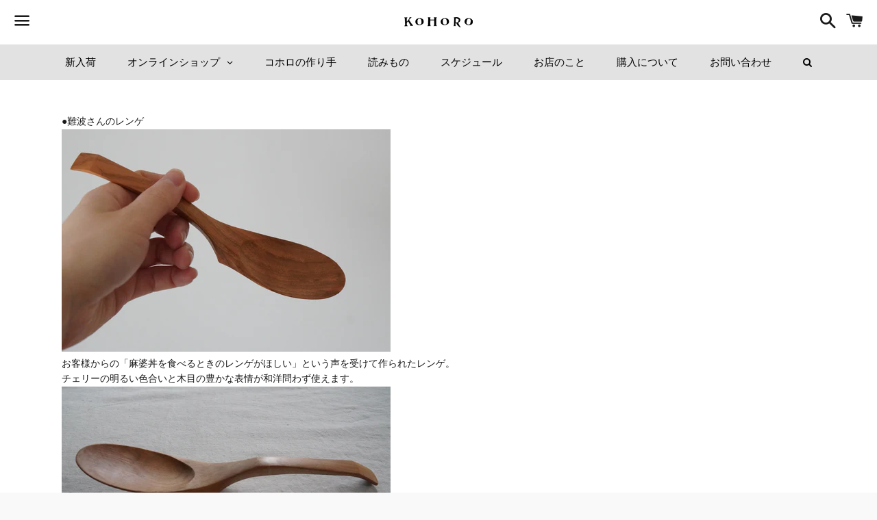

--- FILE ---
content_type: text/html; charset=utf-8
request_url: https://kohoro.jp/collections/nannbasannorenge
body_size: 23105
content:
<!doctype html>
<!--[if IE 9]> <html class="ie9 no-js" lang="ja"> <![endif]-->
<!--[if (gt IE 9)|!(IE)]><!--> <html class="no-js" lang="ja"> <!--<![endif]-->
<head>



<meta name="p:domain_verify" content="f24614e4cab24de3a1049b30da3e9303"/>

  <script src="https://ajax.googleapis.com/ajax/libs/jquery/2.2.4/jquery.min.js"></script>
  <meta charset="utf-8">
  <meta http-equiv="X-UA-Compatible" content="IE=edge">
  <meta name="viewport" content="width=device-width,initial-scale=1">

  <meta name="theme-color" content="#ffffff">

  
    <link rel="shortcut icon" href="//kohoro.jp/cdn/shop/files/favicon_021152ff-5ead-4474-ac87-ea20149a1ccc_32x32.png?v=1613746236" type="image/png" />
  

  <link rel="canonical" href="https://kohoro.jp/collections/nannbasannorenge">

  <title>
  難波さんのレンゲ &ndash; KOHORO
  </title>

  
    <meta name="description" content="●難波さんのレンゲお客様からの「麻婆丼を食べるときのレンゲがほしい」という声を受けて作られたレンゲ。チェリーの明るい色合いと木目の豊かな表情が和洋問わず使えます。食べている途中に机に置いても匙の部分がつかないよう、裏の部分にひと工夫されており、横から見てみると匙の部分がとても薄く作られているのがわかります。なめらかで口当たりがとても良く仕上げられています！レンゲの幅が広くなっているので、浅い器に盛った炒飯やカレーなどがすくいやすいのには驚きました！いたるところに難波さんの細かなこだわりが感じられます。丼ものやスープ、取り分けのサーバー代わりに、色々な場面で活躍します。">
  

  <!-- /snippets/social-meta-tags.liquid -->




<meta property="og:site_name" content="KOHORO">
<meta property="og:url" content="https://kohoro.jp/collections/nannbasannorenge">
<meta property="og:title" content="難波さんのレンゲ">
<meta property="og:type" content="product.group">
<meta property="og:description" content="●難波さんのレンゲお客様からの「麻婆丼を食べるときのレンゲがほしい」という声を受けて作られたレンゲ。チェリーの明るい色合いと木目の豊かな表情が和洋問わず使えます。食べている途中に机に置いても匙の部分がつかないよう、裏の部分にひと工夫されており、横から見てみると匙の部分がとても薄く作られているのがわかります。なめらかで口当たりがとても良く仕上げられています！レンゲの幅が広くなっているので、浅い器に盛った炒飯やカレーなどがすくいやすいのには驚きました！いたるところに難波さんの細かなこだわりが感じられます。丼ものやスープ、取り分けのサーバー代わりに、色々な場面で活躍します。">





<meta name="twitter:card" content="summary_large_image">
<meta name="twitter:title" content="難波さんのレンゲ">
<meta name="twitter:description" content="●難波さんのレンゲお客様からの「麻婆丼を食べるときのレンゲがほしい」という声を受けて作られたレンゲ。チェリーの明るい色合いと木目の豊かな表情が和洋問わず使えます。食べている途中に机に置いても匙の部分がつかないよう、裏の部分にひと工夫されており、横から見てみると匙の部分がとても薄く作られているのがわかります。なめらかで口当たりがとても良く仕上げられています！レンゲの幅が広くなっているので、浅い器に盛った炒飯やカレーなどがすくいやすいのには驚きました！いたるところに難波さんの細かなこだわりが感じられます。丼ものやスープ、取り分けのサーバー代わりに、色々な場面で活躍します。">


  <link href="//kohoro.jp/cdn/shop/t/39/assets/theme.scss.css?v=57923077054537506261768558665" rel="stylesheet" type="text/css" media="all" />
  <link href="//kohoro.jp/cdn/shop/t/39/assets/add_for_custom.css?v=136044415138309479691760454961" rel="stylesheet" type="text/css" media="all" />

  <script>
    window.theme = window.theme || {};
    theme.strings = {
      cartEmpty: "カート内に商品がありません。",
      savingHtml: "[savings]分のポイントを利用しました",
      addToCart: "カートに追加する",
      soldOut: "品切れ",
      unavailable: "お取り扱いできません",
      addressError: "住所を調べる際にエラーが発生しました",
      addressNoResults: "その住所は見つかりませんでした",
      addressQueryLimit: "Google APIの使用量の制限を超えました。\u003ca href=\"https:\/\/developers.google.com\/maps\/premium\/usage-limits\"\u003eプレミアムプラン\u003c\/a\u003eへのアップグレードをご検討ください。",
      authError: "あなたのGoogle Mapsのアカウント認証で問題が発生しました。"
    };
    theme.settings = {
      cartType: "page",
      moneyFormat: "¥{{amount_no_decimals}}"
    };
  </script>

  <!--[if (gt IE 9)|!(IE)]><!--><script src="//kohoro.jp/cdn/shop/t/39/assets/lazysizes.min.js?v=37531750901115495291760454961" async="async"></script><!--<![endif]-->
  <!--[if lte IE 9]><script src="//kohoro.jp/cdn/shop/t/39/assets/lazysizes.min.js?v=37531750901115495291760454961"></script><![endif]-->

  

  <!--[if (gt IE 9)|!(IE)]><!--><script src="//kohoro.jp/cdn/shop/t/39/assets/vendor.js?v=141188699437036237251760454961" defer="defer"></script><!--<![endif]-->
  <!--[if lte IE 9]><script src="//kohoro.jp/cdn/shop/t/39/assets/vendor.js?v=141188699437036237251760454961"></script><![endif]-->

  <!--[if (gt IE 9)|!(IE)]><!--><script src="//kohoro.jp/cdn/shopifycloud/storefront/assets/themes_support/option_selection-b017cd28.js" defer="defer"></script><!--<![endif]-->
  <!--[if lte IE 9]><script src="//kohoro.jp/cdn/shopifycloud/storefront/assets/themes_support/option_selection-b017cd28.js"></script><![endif]-->

  <!--[if (gt IE 9)|!(IE)]><!--><script src="//kohoro.jp/cdn/shop/t/39/assets/theme.js?v=141115722084056452761760454961" defer="defer"></script><!--<![endif]-->
  <!--[if lte IE 9]><script src="//kohoro.jp/cdn/shop/t/39/assets/theme.js?v=141115722084056452761760454961"></script><![endif]-->

  <script>window.performance && window.performance.mark && window.performance.mark('shopify.content_for_header.start');</script><meta id="shopify-digital-wallet" name="shopify-digital-wallet" content="/19721805/digital_wallets/dialog">
<meta name="shopify-checkout-api-token" content="a50f72748390981adbcf20aefaf11df4">
<link rel="alternate" type="application/atom+xml" title="Feed" href="/collections/nannbasannorenge.atom" />
<link rel="alternate" type="application/json+oembed" href="https://kohoro.jp/collections/nannbasannorenge.oembed">
<script async="async" src="/checkouts/internal/preloads.js?locale=ja-JP"></script>
<script id="apple-pay-shop-capabilities" type="application/json">{"shopId":19721805,"countryCode":"JP","currencyCode":"JPY","merchantCapabilities":["supports3DS"],"merchantId":"gid:\/\/shopify\/Shop\/19721805","merchantName":"KOHORO","requiredBillingContactFields":["postalAddress","email","phone"],"requiredShippingContactFields":["postalAddress","email","phone"],"shippingType":"shipping","supportedNetworks":["visa","masterCard","amex"],"total":{"type":"pending","label":"KOHORO","amount":"1.00"},"shopifyPaymentsEnabled":true,"supportsSubscriptions":true}</script>
<script id="shopify-features" type="application/json">{"accessToken":"a50f72748390981adbcf20aefaf11df4","betas":["rich-media-storefront-analytics"],"domain":"kohoro.jp","predictiveSearch":false,"shopId":19721805,"locale":"ja"}</script>
<script>var Shopify = Shopify || {};
Shopify.shop = "kohoro.myshopify.com";
Shopify.locale = "ja";
Shopify.currency = {"active":"JPY","rate":"1.0"};
Shopify.country = "JP";
Shopify.theme = {"name":"2025renewalのコピーLINEテスト","id":133721423975,"schema_name":"Boundless","schema_version":"6.4.1","theme_store_id":766,"role":"main"};
Shopify.theme.handle = "null";
Shopify.theme.style = {"id":null,"handle":null};
Shopify.cdnHost = "kohoro.jp/cdn";
Shopify.routes = Shopify.routes || {};
Shopify.routes.root = "/";</script>
<script type="module">!function(o){(o.Shopify=o.Shopify||{}).modules=!0}(window);</script>
<script>!function(o){function n(){var o=[];function n(){o.push(Array.prototype.slice.apply(arguments))}return n.q=o,n}var t=o.Shopify=o.Shopify||{};t.loadFeatures=n(),t.autoloadFeatures=n()}(window);</script>
<script id="shop-js-analytics" type="application/json">{"pageType":"collection"}</script>
<script defer="defer" async type="module" src="//kohoro.jp/cdn/shopifycloud/shop-js/modules/v2/client.init-shop-cart-sync_Cun6Ba8E.ja.esm.js"></script>
<script defer="defer" async type="module" src="//kohoro.jp/cdn/shopifycloud/shop-js/modules/v2/chunk.common_DGWubyOB.esm.js"></script>
<script type="module">
  await import("//kohoro.jp/cdn/shopifycloud/shop-js/modules/v2/client.init-shop-cart-sync_Cun6Ba8E.ja.esm.js");
await import("//kohoro.jp/cdn/shopifycloud/shop-js/modules/v2/chunk.common_DGWubyOB.esm.js");

  window.Shopify.SignInWithShop?.initShopCartSync?.({"fedCMEnabled":true,"windoidEnabled":true});

</script>
<script>(function() {
  var isLoaded = false;
  function asyncLoad() {
    if (isLoaded) return;
    isLoaded = true;
    var urls = ["\/\/www.powr.io\/powr.js?powr-token=kohoro.myshopify.com\u0026external-type=shopify\u0026shop=kohoro.myshopify.com","\/\/www.powr.io\/powr.js?powr-token=kohoro.myshopify.com\u0026external-type=shopify\u0026shop=kohoro.myshopify.com","\/\/www.powr.io\/powr.js?powr-token=kohoro.myshopify.com\u0026external-type=shopify\u0026shop=kohoro.myshopify.com","https:\/\/inffuse.eventscalendar.co\/plugins\/shopify\/loader.js?app=calendar\u0026shop=kohoro.myshopify.com\u0026shop=kohoro.myshopify.com","\/\/d1liekpayvooaz.cloudfront.net\/apps\/customizery\/customizery.js?shop=kohoro.myshopify.com","https:\/\/cdn.nfcube.com\/instafeed-a9e43cd089acda59bdfd9892db7e20b5.js?shop=kohoro.myshopify.com","https:\/\/app.marsello.com\/Portal\/Custom\/ScriptToInstall\/5bcecedd811f9e0a7c73faec?aProvId=5bcecec8811f9e0a7c73fa64\u0026shop=kohoro.myshopify.com","https:\/\/omnisnippet1.com\/platforms\/shopify.js?source=scriptTag\u0026v=2025-12-07T05\u0026shop=kohoro.myshopify.com","https:\/\/api.lipify.jp\/lipify_checkout.js?shop=kohoro.myshopify.com"];
    for (var i = 0; i < urls.length; i++) {
      var s = document.createElement('script');
      s.type = 'text/javascript';
      s.async = true;
      s.src = urls[i];
      var x = document.getElementsByTagName('script')[0];
      x.parentNode.insertBefore(s, x);
    }
  };
  if(window.attachEvent) {
    window.attachEvent('onload', asyncLoad);
  } else {
    window.addEventListener('load', asyncLoad, false);
  }
})();</script>
<script id="__st">var __st={"a":19721805,"offset":32400,"reqid":"4e551648-bd48-4c86-94a1-845e3ee5d95e-1768780110","pageurl":"kohoro.jp\/collections\/nannbasannorenge","u":"3e2af705e94c","p":"collection","rtyp":"collection","rid":263472414823};</script>
<script>window.ShopifyPaypalV4VisibilityTracking = true;</script>
<script id="captcha-bootstrap">!function(){'use strict';const t='contact',e='account',n='new_comment',o=[[t,t],['blogs',n],['comments',n],[t,'customer']],c=[[e,'customer_login'],[e,'guest_login'],[e,'recover_customer_password'],[e,'create_customer']],r=t=>t.map((([t,e])=>`form[action*='/${t}']:not([data-nocaptcha='true']) input[name='form_type'][value='${e}']`)).join(','),a=t=>()=>t?[...document.querySelectorAll(t)].map((t=>t.form)):[];function s(){const t=[...o],e=r(t);return a(e)}const i='password',u='form_key',d=['recaptcha-v3-token','g-recaptcha-response','h-captcha-response',i],f=()=>{try{return window.sessionStorage}catch{return}},m='__shopify_v',_=t=>t.elements[u];function p(t,e,n=!1){try{const o=window.sessionStorage,c=JSON.parse(o.getItem(e)),{data:r}=function(t){const{data:e,action:n}=t;return t[m]||n?{data:e,action:n}:{data:t,action:n}}(c);for(const[e,n]of Object.entries(r))t.elements[e]&&(t.elements[e].value=n);n&&o.removeItem(e)}catch(o){console.error('form repopulation failed',{error:o})}}const l='form_type',E='cptcha';function T(t){t.dataset[E]=!0}const w=window,h=w.document,L='Shopify',v='ce_forms',y='captcha';let A=!1;((t,e)=>{const n=(g='f06e6c50-85a8-45c8-87d0-21a2b65856fe',I='https://cdn.shopify.com/shopifycloud/storefront-forms-hcaptcha/ce_storefront_forms_captcha_hcaptcha.v1.5.2.iife.js',D={infoText:'hCaptchaによる保護',privacyText:'プライバシー',termsText:'利用規約'},(t,e,n)=>{const o=w[L][v],c=o.bindForm;if(c)return c(t,g,e,D).then(n);var r;o.q.push([[t,g,e,D],n]),r=I,A||(h.body.append(Object.assign(h.createElement('script'),{id:'captcha-provider',async:!0,src:r})),A=!0)});var g,I,D;w[L]=w[L]||{},w[L][v]=w[L][v]||{},w[L][v].q=[],w[L][y]=w[L][y]||{},w[L][y].protect=function(t,e){n(t,void 0,e),T(t)},Object.freeze(w[L][y]),function(t,e,n,w,h,L){const[v,y,A,g]=function(t,e,n){const i=e?o:[],u=t?c:[],d=[...i,...u],f=r(d),m=r(i),_=r(d.filter((([t,e])=>n.includes(e))));return[a(f),a(m),a(_),s()]}(w,h,L),I=t=>{const e=t.target;return e instanceof HTMLFormElement?e:e&&e.form},D=t=>v().includes(t);t.addEventListener('submit',(t=>{const e=I(t);if(!e)return;const n=D(e)&&!e.dataset.hcaptchaBound&&!e.dataset.recaptchaBound,o=_(e),c=g().includes(e)&&(!o||!o.value);(n||c)&&t.preventDefault(),c&&!n&&(function(t){try{if(!f())return;!function(t){const e=f();if(!e)return;const n=_(t);if(!n)return;const o=n.value;o&&e.removeItem(o)}(t);const e=Array.from(Array(32),(()=>Math.random().toString(36)[2])).join('');!function(t,e){_(t)||t.append(Object.assign(document.createElement('input'),{type:'hidden',name:u})),t.elements[u].value=e}(t,e),function(t,e){const n=f();if(!n)return;const o=[...t.querySelectorAll(`input[type='${i}']`)].map((({name:t})=>t)),c=[...d,...o],r={};for(const[a,s]of new FormData(t).entries())c.includes(a)||(r[a]=s);n.setItem(e,JSON.stringify({[m]:1,action:t.action,data:r}))}(t,e)}catch(e){console.error('failed to persist form',e)}}(e),e.submit())}));const S=(t,e)=>{t&&!t.dataset[E]&&(n(t,e.some((e=>e===t))),T(t))};for(const o of['focusin','change'])t.addEventListener(o,(t=>{const e=I(t);D(e)&&S(e,y())}));const B=e.get('form_key'),M=e.get(l),P=B&&M;t.addEventListener('DOMContentLoaded',(()=>{const t=y();if(P)for(const e of t)e.elements[l].value===M&&p(e,B);[...new Set([...A(),...v().filter((t=>'true'===t.dataset.shopifyCaptcha))])].forEach((e=>S(e,t)))}))}(h,new URLSearchParams(w.location.search),n,t,e,['guest_login'])})(!0,!0)}();</script>
<script integrity="sha256-4kQ18oKyAcykRKYeNunJcIwy7WH5gtpwJnB7kiuLZ1E=" data-source-attribution="shopify.loadfeatures" defer="defer" src="//kohoro.jp/cdn/shopifycloud/storefront/assets/storefront/load_feature-a0a9edcb.js" crossorigin="anonymous"></script>
<script data-source-attribution="shopify.dynamic_checkout.dynamic.init">var Shopify=Shopify||{};Shopify.PaymentButton=Shopify.PaymentButton||{isStorefrontPortableWallets:!0,init:function(){window.Shopify.PaymentButton.init=function(){};var t=document.createElement("script");t.src="https://kohoro.jp/cdn/shopifycloud/portable-wallets/latest/portable-wallets.ja.js",t.type="module",document.head.appendChild(t)}};
</script>
<script data-source-attribution="shopify.dynamic_checkout.buyer_consent">
  function portableWalletsHideBuyerConsent(e){var t=document.getElementById("shopify-buyer-consent"),n=document.getElementById("shopify-subscription-policy-button");t&&n&&(t.classList.add("hidden"),t.setAttribute("aria-hidden","true"),n.removeEventListener("click",e))}function portableWalletsShowBuyerConsent(e){var t=document.getElementById("shopify-buyer-consent"),n=document.getElementById("shopify-subscription-policy-button");t&&n&&(t.classList.remove("hidden"),t.removeAttribute("aria-hidden"),n.addEventListener("click",e))}window.Shopify?.PaymentButton&&(window.Shopify.PaymentButton.hideBuyerConsent=portableWalletsHideBuyerConsent,window.Shopify.PaymentButton.showBuyerConsent=portableWalletsShowBuyerConsent);
</script>
<script data-source-attribution="shopify.dynamic_checkout.cart.bootstrap">document.addEventListener("DOMContentLoaded",(function(){function t(){return document.querySelector("shopify-accelerated-checkout-cart, shopify-accelerated-checkout")}if(t())Shopify.PaymentButton.init();else{new MutationObserver((function(e,n){t()&&(Shopify.PaymentButton.init(),n.disconnect())})).observe(document.body,{childList:!0,subtree:!0})}}));
</script>
<link id="shopify-accelerated-checkout-styles" rel="stylesheet" media="screen" href="https://kohoro.jp/cdn/shopifycloud/portable-wallets/latest/accelerated-checkout-backwards-compat.css" crossorigin="anonymous">
<style id="shopify-accelerated-checkout-cart">
        #shopify-buyer-consent {
  margin-top: 1em;
  display: inline-block;
  width: 100%;
}

#shopify-buyer-consent.hidden {
  display: none;
}

#shopify-subscription-policy-button {
  background: none;
  border: none;
  padding: 0;
  text-decoration: underline;
  font-size: inherit;
  cursor: pointer;
}

#shopify-subscription-policy-button::before {
  box-shadow: none;
}

      </style>

<script>window.performance && window.performance.mark && window.performance.mark('shopify.content_for_header.end');</script>
  
  <!-- Infinite Options by ShopPad -->
  <script>
    window.Shoppad = window.Shoppad || {},
      window.Shoppad.apps = window.Shoppad.apps || {},
      window.Shoppad.apps.infiniteoptions = window.Shoppad.apps.infiniteoptions || {};

    // Set add to cart button on initial load
    if (window.innerWidth > 768) {
      window.Shoppad.apps.infiniteoptions.addToCartButton = ".cart_area_pc #AddToCart-product-template";
      window.Shoppad.apps.infiniteoptions.insertContainerAfter = ".cart_area_pc .selector-wrapper";
    } else {
      window.Shoppad.apps.infiniteoptions.addToCartButton = ".cart_area_sp #AddToCart-product-template";
      window.Shoppad.apps.infiniteoptions.insertContainerAfter = ".cart_area_sp #ProductSelect-product-template";
    }

    // Listen for window resize
    // Only trigger event handlers if the width has changed
    window.Shoppad.apps.infiniteoptions.previousWidth = window.innerWidth;
    window.Shoppad.apps.infiniteoptions.resizeId;
    $(window).resize(function() {
      if (window.innerWidth !== window.Shoppad.apps.infiniteoptions.previousWidth) {
        clearTimeout(window.Shoppad.apps.infiniteoptions.resizeId);
        window.Shoppad.apps.infiniteoptions.resizeId = setTimeout(window.Shoppad.apps.infiniteoptions.doneResizing, 500);
      }
    });

    // Initialize the app with a new addToCartButton / insertContainerAfter
    window.Shoppad.apps.infiniteoptions.doneResizing = function() {
      if (window.innerWidth > 768) {
        window.Shoppad.apps.infiniteoptions.addToCartButton = ".cart_area_pc #AddToCart-product-template";
        window.Shoppad.apps.infiniteoptions.insertContainerAfter = ".cart_area_pc .selector-wrapper";
      } else {
        window.Shoppad.apps.infiniteoptions.addToCartButton = ".cart_area_sp #AddToCart-product-template";
        window.Shoppad.apps.infiniteoptions.insertContainerAfter = ".cart_area_sp #ProductSelect-product-template";
      }

      if (window.Shoppad.apps.infiniteoptions._initialized) {
        window.Shoppad.apps.infiniteoptions.init();
      }
    }
  </script>

  <script src="//d1liekpayvooaz.cloudfront.net/apps/customizery/customizery.js?shop=kohoro.myshopify.com"></script>
  <!-- End Infinite Options code -->




<!-- BEGIN app block: shopify://apps/pagefly-page-builder/blocks/app-embed/83e179f7-59a0-4589-8c66-c0dddf959200 -->

<!-- BEGIN app snippet: pagefly-cro-ab-testing-main -->







<script>
  ;(function () {
    const url = new URL(window.location)
    const viewParam = url.searchParams.get('view')
    if (viewParam && viewParam.includes('variant-pf-')) {
      url.searchParams.set('pf_v', viewParam)
      url.searchParams.delete('view')
      window.history.replaceState({}, '', url)
    }
  })()
</script>



<script type='module'>
  
  window.PAGEFLY_CRO = window.PAGEFLY_CRO || {}

  window.PAGEFLY_CRO['data_debug'] = {
    original_template_suffix: "all_collections",
    allow_ab_test: false,
    ab_test_start_time: 0,
    ab_test_end_time: 0,
    today_date_time: 1768780110000,
  }
  window.PAGEFLY_CRO['GA4'] = { enabled: false}
</script>

<!-- END app snippet -->








  <script src='https://cdn.shopify.com/extensions/019bb4f9-aed6-78a3-be91-e9d44663e6bf/pagefly-page-builder-215/assets/pagefly-helper.js' defer='defer'></script>

  <script src='https://cdn.shopify.com/extensions/019bb4f9-aed6-78a3-be91-e9d44663e6bf/pagefly-page-builder-215/assets/pagefly-general-helper.js' defer='defer'></script>

  <script src='https://cdn.shopify.com/extensions/019bb4f9-aed6-78a3-be91-e9d44663e6bf/pagefly-page-builder-215/assets/pagefly-snap-slider.js' defer='defer'></script>

  <script src='https://cdn.shopify.com/extensions/019bb4f9-aed6-78a3-be91-e9d44663e6bf/pagefly-page-builder-215/assets/pagefly-slideshow-v3.js' defer='defer'></script>

  <script src='https://cdn.shopify.com/extensions/019bb4f9-aed6-78a3-be91-e9d44663e6bf/pagefly-page-builder-215/assets/pagefly-slideshow-v4.js' defer='defer'></script>

  <script src='https://cdn.shopify.com/extensions/019bb4f9-aed6-78a3-be91-e9d44663e6bf/pagefly-page-builder-215/assets/pagefly-glider.js' defer='defer'></script>

  <script src='https://cdn.shopify.com/extensions/019bb4f9-aed6-78a3-be91-e9d44663e6bf/pagefly-page-builder-215/assets/pagefly-slideshow-v1-v2.js' defer='defer'></script>

  <script src='https://cdn.shopify.com/extensions/019bb4f9-aed6-78a3-be91-e9d44663e6bf/pagefly-page-builder-215/assets/pagefly-product-media.js' defer='defer'></script>

  <script src='https://cdn.shopify.com/extensions/019bb4f9-aed6-78a3-be91-e9d44663e6bf/pagefly-page-builder-215/assets/pagefly-product.js' defer='defer'></script>


<script id='pagefly-helper-data' type='application/json'>
  {
    "page_optimization": {
      "assets_prefetching": false
    },
    "elements_asset_mapper": {
      "Accordion": "https://cdn.shopify.com/extensions/019bb4f9-aed6-78a3-be91-e9d44663e6bf/pagefly-page-builder-215/assets/pagefly-accordion.js",
      "Accordion3": "https://cdn.shopify.com/extensions/019bb4f9-aed6-78a3-be91-e9d44663e6bf/pagefly-page-builder-215/assets/pagefly-accordion3.js",
      "CountDown": "https://cdn.shopify.com/extensions/019bb4f9-aed6-78a3-be91-e9d44663e6bf/pagefly-page-builder-215/assets/pagefly-countdown.js",
      "GMap1": "https://cdn.shopify.com/extensions/019bb4f9-aed6-78a3-be91-e9d44663e6bf/pagefly-page-builder-215/assets/pagefly-gmap.js",
      "GMap2": "https://cdn.shopify.com/extensions/019bb4f9-aed6-78a3-be91-e9d44663e6bf/pagefly-page-builder-215/assets/pagefly-gmap.js",
      "GMapBasicV2": "https://cdn.shopify.com/extensions/019bb4f9-aed6-78a3-be91-e9d44663e6bf/pagefly-page-builder-215/assets/pagefly-gmap.js",
      "GMapAdvancedV2": "https://cdn.shopify.com/extensions/019bb4f9-aed6-78a3-be91-e9d44663e6bf/pagefly-page-builder-215/assets/pagefly-gmap.js",
      "HTML.Video": "https://cdn.shopify.com/extensions/019bb4f9-aed6-78a3-be91-e9d44663e6bf/pagefly-page-builder-215/assets/pagefly-htmlvideo.js",
      "HTML.Video2": "https://cdn.shopify.com/extensions/019bb4f9-aed6-78a3-be91-e9d44663e6bf/pagefly-page-builder-215/assets/pagefly-htmlvideo2.js",
      "HTML.Video3": "https://cdn.shopify.com/extensions/019bb4f9-aed6-78a3-be91-e9d44663e6bf/pagefly-page-builder-215/assets/pagefly-htmlvideo2.js",
      "BackgroundVideo": "https://cdn.shopify.com/extensions/019bb4f9-aed6-78a3-be91-e9d44663e6bf/pagefly-page-builder-215/assets/pagefly-htmlvideo2.js",
      "Instagram": "https://cdn.shopify.com/extensions/019bb4f9-aed6-78a3-be91-e9d44663e6bf/pagefly-page-builder-215/assets/pagefly-instagram.js",
      "Instagram2": "https://cdn.shopify.com/extensions/019bb4f9-aed6-78a3-be91-e9d44663e6bf/pagefly-page-builder-215/assets/pagefly-instagram.js",
      "Insta3": "https://cdn.shopify.com/extensions/019bb4f9-aed6-78a3-be91-e9d44663e6bf/pagefly-page-builder-215/assets/pagefly-instagram3.js",
      "Tabs": "https://cdn.shopify.com/extensions/019bb4f9-aed6-78a3-be91-e9d44663e6bf/pagefly-page-builder-215/assets/pagefly-tab.js",
      "Tabs3": "https://cdn.shopify.com/extensions/019bb4f9-aed6-78a3-be91-e9d44663e6bf/pagefly-page-builder-215/assets/pagefly-tab3.js",
      "ProductBox": "https://cdn.shopify.com/extensions/019bb4f9-aed6-78a3-be91-e9d44663e6bf/pagefly-page-builder-215/assets/pagefly-cart.js",
      "FBPageBox2": "https://cdn.shopify.com/extensions/019bb4f9-aed6-78a3-be91-e9d44663e6bf/pagefly-page-builder-215/assets/pagefly-facebook.js",
      "FBLikeButton2": "https://cdn.shopify.com/extensions/019bb4f9-aed6-78a3-be91-e9d44663e6bf/pagefly-page-builder-215/assets/pagefly-facebook.js",
      "TwitterFeed2": "https://cdn.shopify.com/extensions/019bb4f9-aed6-78a3-be91-e9d44663e6bf/pagefly-page-builder-215/assets/pagefly-twitter.js",
      "Paragraph4": "https://cdn.shopify.com/extensions/019bb4f9-aed6-78a3-be91-e9d44663e6bf/pagefly-page-builder-215/assets/pagefly-paragraph4.js",

      "AliReviews": "https://cdn.shopify.com/extensions/019bb4f9-aed6-78a3-be91-e9d44663e6bf/pagefly-page-builder-215/assets/pagefly-3rd-elements.js",
      "BackInStock": "https://cdn.shopify.com/extensions/019bb4f9-aed6-78a3-be91-e9d44663e6bf/pagefly-page-builder-215/assets/pagefly-3rd-elements.js",
      "GloboBackInStock": "https://cdn.shopify.com/extensions/019bb4f9-aed6-78a3-be91-e9d44663e6bf/pagefly-page-builder-215/assets/pagefly-3rd-elements.js",
      "GrowaveWishlist": "https://cdn.shopify.com/extensions/019bb4f9-aed6-78a3-be91-e9d44663e6bf/pagefly-page-builder-215/assets/pagefly-3rd-elements.js",
      "InfiniteOptionsShopPad": "https://cdn.shopify.com/extensions/019bb4f9-aed6-78a3-be91-e9d44663e6bf/pagefly-page-builder-215/assets/pagefly-3rd-elements.js",
      "InkybayProductPersonalizer": "https://cdn.shopify.com/extensions/019bb4f9-aed6-78a3-be91-e9d44663e6bf/pagefly-page-builder-215/assets/pagefly-3rd-elements.js",
      "LimeSpot": "https://cdn.shopify.com/extensions/019bb4f9-aed6-78a3-be91-e9d44663e6bf/pagefly-page-builder-215/assets/pagefly-3rd-elements.js",
      "Loox": "https://cdn.shopify.com/extensions/019bb4f9-aed6-78a3-be91-e9d44663e6bf/pagefly-page-builder-215/assets/pagefly-3rd-elements.js",
      "Opinew": "https://cdn.shopify.com/extensions/019bb4f9-aed6-78a3-be91-e9d44663e6bf/pagefly-page-builder-215/assets/pagefly-3rd-elements.js",
      "Powr": "https://cdn.shopify.com/extensions/019bb4f9-aed6-78a3-be91-e9d44663e6bf/pagefly-page-builder-215/assets/pagefly-3rd-elements.js",
      "ProductReviews": "https://cdn.shopify.com/extensions/019bb4f9-aed6-78a3-be91-e9d44663e6bf/pagefly-page-builder-215/assets/pagefly-3rd-elements.js",
      "PushOwl": "https://cdn.shopify.com/extensions/019bb4f9-aed6-78a3-be91-e9d44663e6bf/pagefly-page-builder-215/assets/pagefly-3rd-elements.js",
      "ReCharge": "https://cdn.shopify.com/extensions/019bb4f9-aed6-78a3-be91-e9d44663e6bf/pagefly-page-builder-215/assets/pagefly-3rd-elements.js",
      "Rivyo": "https://cdn.shopify.com/extensions/019bb4f9-aed6-78a3-be91-e9d44663e6bf/pagefly-page-builder-215/assets/pagefly-3rd-elements.js",
      "TrackingMore": "https://cdn.shopify.com/extensions/019bb4f9-aed6-78a3-be91-e9d44663e6bf/pagefly-page-builder-215/assets/pagefly-3rd-elements.js",
      "Vitals": "https://cdn.shopify.com/extensions/019bb4f9-aed6-78a3-be91-e9d44663e6bf/pagefly-page-builder-215/assets/pagefly-3rd-elements.js",
      "Wiser": "https://cdn.shopify.com/extensions/019bb4f9-aed6-78a3-be91-e9d44663e6bf/pagefly-page-builder-215/assets/pagefly-3rd-elements.js"
    },
    "custom_elements_mapper": {
      "pf-click-action-element": "https://cdn.shopify.com/extensions/019bb4f9-aed6-78a3-be91-e9d44663e6bf/pagefly-page-builder-215/assets/pagefly-click-action-element.js",
      "pf-dialog-element": "https://cdn.shopify.com/extensions/019bb4f9-aed6-78a3-be91-e9d44663e6bf/pagefly-page-builder-215/assets/pagefly-dialog-element.js"
    }
  }
</script>


<!-- END app block --><!-- BEGIN app block: shopify://apps/globo-mega-menu/blocks/app-embed/7a00835e-fe40-45a5-a615-2eb4ab697b58 -->
<link href="//cdn.shopify.com/extensions/019b6e53-04e2-713c-aa06-5bced6079bf6/menufrontend-304/assets/main-navigation-styles.min.css" rel="stylesheet" type="text/css" media="all" />
<link href="//cdn.shopify.com/extensions/019b6e53-04e2-713c-aa06-5bced6079bf6/menufrontend-304/assets/theme-styles.min.css" rel="stylesheet" type="text/css" media="all" />
<script type="text/javascript" hs-ignore data-cookieconsent="ignore" data-ccm-injected>
document.getElementsByTagName('html')[0].classList.add('globo-menu-loading');
window.GloboMenuConfig = window.GloboMenuConfig || {}
window.GloboMenuConfig.curLocale = "ja";
window.GloboMenuConfig.shop = "kohoro.myshopify.com";
window.GloboMenuConfig.GloboMenuLocale = "ja";
window.GloboMenuConfig.locale = "ja";
window.menuRootUrl = "";
window.GloboMenuCustomer = false;
window.GloboMenuAssetsUrl = 'https://cdn.shopify.com/extensions/019b6e53-04e2-713c-aa06-5bced6079bf6/menufrontend-304/assets/';
window.GloboMenuFilesUrl = '//kohoro.jp/cdn/shop/files/';
window.GloboMenuLinklists = {"main-menu": [{'url' :"\/pages\/page-2", 'title': "KOHOROのこと"},{'url' :"\/pages\/2-1", 'title': "作品展"},{'url' :"\/collections\/all-item\/link-list", 'title': "オンラインショップ"},{'url' :"https:\/\/kohoro.jp\/pages\/sakaimichikazu-sakaitomokoten", 'title': "お知らせ"},{'url' :"\/a\/wishl-wishlist", 'title': "お気に入りリスト"},{'url' :"http:\/\/kohoro.jp\/?loyal", 'title': "メンバー"}],"footer": [{'url' :"\/pages\/page-7", 'title': "ご注文の流れ"},{'url' :"\/pages\/page-5", 'title': "プライバシーポリシー"},{'url' :"https:\/\/envelope.co.jp\/index_ja_jpy_5.html", 'title': "Envelope"}],"link-list": [{'url' :"\/collections\/all-item\/vendor", 'title': "作家"},{'url' :"\/collections\/smart-collection-32", 'title': "贈りもの"},{'url' :"\/collections\/aima-1", 'title': "aima"},{'url' :"\/pages\/page-13", 'title': "品物帖"}],"2024_new_mainmenu": [{'url' :"\/pages\/aboutus", 'title': "オンラインショップ"},{'url' :"https:\/\/kohoro.jp\/pages\/202601schedule", 'title': "作品展"},{'url' :"\/pages\/aboutus", 'title': "お店のこと"},{'url' :"\/pages\/guide", 'title': "購入について"},{'url' :"\/pages\/contact", 'title': "お問い合わせ"},{'url' :"http:\/\/kohoro.jp\/account\/register", 'title': "アカウントを作成する"}],"nagano_test_footer": [{'url' :"https:\/\/kohoro.jp\/?loyal", 'title': "KOHOROポイントをみる"},{'url' :"\/pages\/aboutus", 'title': "お店のこと"},{'url' :"\/collections\/all-item", 'title': "オンラインショップ"},{'url' :"\/pages\/2020", 'title': "作品展スケジュール"},{'url' :"\/pages\/artist", 'title': "作家一覧"},{'url' :"\/pages\/guide", 'title': "購入ガイド"},{'url' :"\/pages\/page-5", 'title': "プライバシーポリシー"},{'url' :"\/pages\/tokuteishotorihikihou", 'title': "特定商取引法に基づく表示"},{'url' :"\/pages\/contact", 'title': "お問い合わせ"},{'url' :"\/", 'title': "HOME"}],"new_sidebar_menu": [{'url' :"\/pages\/guide", 'title': "ご注文の流れ"},{'url' :"\/pages\/tokuteishotorihikihou", 'title': "特定商取引法に基づく表示"},{'url' :"\/pages\/page-5", 'title': "プライバシーポリシー"}],"test": [{'url' :"\/pages\/aboutus", 'title': "オンラインショップ"},{'url' :"\/collections", 'title': "すべて"}],"2020_new_main_menu": [{'url' :"\/", 'title': "HOME"},{'url' :"\/pages\/aboutus", 'title': "お店のこと"},{'url' :"https:\/\/kohoro.jp\/pages\/5%E6%9C%88%E5%96%B6%E6%A5%AD%E3%81%AE%E3%81%94%E6%A1%88%E5%86%85", 'title': "営業日"},{'url' :"\/collections\/new-arrival", 'title': "オンラインショップ"},{'url' :"\/collections\/%E3%82%AA%E3%83%AA%E3%82%B8%E3%83%8A%E3%83%AB%E5%9C%9F%E9%8D%8B", 'title': "品物帖"},{'url' :"\/pages\/artist", 'title': "作家一覧"},{'url' :"\/pages\/contact", 'title': "お問合せ"}],"customer-account-main-menu": [{'url' :"\/", 'title': "ショップ"},{'url' :"https:\/\/shopify.com\/19721805\/account\/orders?locale=ja\u0026region_country=JP", 'title': "Orders"}]}
window.GloboMenuConfig.is_app_embedded = true;
window.showAdsInConsole = true;
</script>

<link href="https://cdn.shopify.com/extensions/019b6e53-04e2-713c-aa06-5bced6079bf6/menufrontend-304/assets/globo.menu.replace.js" as="script" rel="preload"><script hs-ignore data-cookieconsent="ignore" data-ccm-injected type="text/javascript">
  window.GloboMenus = window.GloboMenus || [];
  var menuKey = "91446";
  window.GloboMenus[menuKey] = window.GloboMenus[menuKey] || {};
  window.GloboMenus[menuKey].id = menuKey;window.GloboMenus[menuKey].replacement = {"type":"auto","main_menu_selector":null,"mobile_menu_selector":null};window.GloboMenus[menuKey].type = "main";
  window.GloboMenus[menuKey].schedule = {"enable":false,"from":"0","to":"0"};
  window.GloboMenus[menuKey].settings ={"font":{"tab_fontsize":21,"menu_fontsize":15,"tab_fontfamily":"Work Sans","tab_fontweight":"500","menu_fontfamily":"Work Sans","menu_fontweight":"500","tab_fontfamily_2":"Lato","menu_fontfamily_2":"Lato","submenu_text_fontsize":14,"tab_fontfamily_custom":false,"menu_fontfamily_custom":false,"submenu_text_fontfamily":"Work Sans","submenu_text_fontweight":"400","submenu_heading_fontsize":16,"submenu_text_fontfamily_2":"Arimo","submenu_heading_fontfamily":"Work Sans","submenu_heading_fontweight":"600","submenu_description_fontsize":"12","submenu_heading_fontfamily_2":"Bitter","submenu_description_fontfamily":"Work Sans","submenu_description_fontweight":"400","submenu_text_fontfamily_custom":false,"submenu_description_fontfamily_2":"Indie Flower","submenu_heading_fontfamily_custom":false,"submenu_description_fontfamily_custom":false},"color":{"menu_text":"rgba(0, 0, 0, 1)","menu_border":"#0f0f0f","submenu_text":"#313131","atc_text_color":"#FFFFFF","submenu_border":"#d1d1d1","menu_background":"rgba(218, 218, 218, 0.5883437199379081)","menu_text_hover":"rgba(0, 0, 0, 1)","sale_text_color":"#ffffff","submenu_heading":"rgba(66, 65, 65, 1)","tab_heading_color":"#202020","soldout_text_color":"#757575","submenu_background":"rgba(226, 226, 226, 1)","submenu_text_hover":"#000000","submenu_description":"#969696","atc_background_color":"#1F1F1F","atc_text_color_hover":"#FFFFFF","tab_background_hover":"#d9d9d9","menu_background_hover":"rgba(208, 208, 208, 0.4463194662065648)","sale_background_color":"#ec523e","soldout_background_color":"#d5d5d5","tab_heading_active_color":"#000000","submenu_description_hover":"#4d5bcd","atc_background_color_hover":"#000000"},"general":{"asap":true,"align":"center","login":false,"border":false,"effect":"shiftup","search":true,"trigger":"hover","register":false,"atcButton":false,"max_width":"-2","indicators":true,"responsive":"768","transition":"fade","orientation":"horizontal","menu_padding":23,"carousel_loop":true,"mobile_border":false,"mobile_trigger":"click_toggle","submenu_border":false,"tab_lineheight":50,"menu_lineheight":30,"lazy_load_enable":true,"transition_delay":"3","transition_speed":"3","submenu_max_width":"-2","carousel_auto_play":true,"dropdown_lineheight":57,"linklist_lineheight":30,"mobile_sticky_header":true,"desktop_sticky_header":true},"language":{"name":"Name","sale":"Sale","send":"Send","view":"View details","email":"Email","phone":"Phone Number","search":"Search for...","message":"Message","sold_out":"Sold out","add_to_cart":"Add to cart"}};
  window.GloboMenus[menuKey].itemsLength = 8;
</script><script type="template/html" id="globoMenu91446HTML"><ul class="gm-menu gm-menu-91446 gm-has-retractor gm-submenu-align-center gm-menu-trigger-hover gm-transition-fade" data-menu-id="91446" data-transition-speed="3" data-transition-delay="3">
<li data-gmmi="0" data-gmdi="0" class="gm-item gm-level-0"><a class="gm-target" title="新入荷" href="https://kohoro.jp/collections/new-arrival"><span class="gm-text">新入荷</span></a></li>

<li data-gmmi="1" data-gmdi="1" class="gm-item gm-level-0 gm-has-submenu gm-submenu-mega gm-submenu-align-full"><a class="gm-target" title="オンラインショップ"><span class="gm-text">オンラインショップ</span><span class="gm-retractor"></span></a><div 
      class="gm-submenu gm-mega" 
      style=""
    ><div style="" class="submenu-background"></div>
      <ul class="gm-grid">
<li class="gm-item gm-grid-item gmcol-3 gm-has-submenu"><ul style="--columns:1" class="gm-links">
<li class="gm-item gm-heading"><div class="gm-target" title="器"><span class="gm-text">器</span></div>
</li>
<li class="gm-item"><a class="gm-target" title="皿" href="https://kohoro.jp/collections/smart-collection-8"><span class="gm-text">皿</span></a>
</li>
<li class="gm-item"><a class="gm-target" title="鉢" href="https://kohoro.jp/collections/%E9%89%A2"><span class="gm-text">鉢</span></a>
</li>
<li class="gm-item"><a class="gm-target" title="碗・ボウル" href="https://kohoro.jp/collections/smart-collection-9"><span class="gm-text">碗・ボウル</span></a>
</li>
<li class="gm-item"><a class="gm-target" title="どんぶり・麺鉢" href="https://kohoro.jp/collections/%E3%81%A9%E3%82%93%E3%81%B6%E3%82%8A"><span class="gm-text">どんぶり・麺鉢</span></a>
</li>
<li class="gm-item"><a class="gm-target" title="汁椀" href="https://kohoro.jp/collections/%E6%B1%81%E6%A4%80-%E3%82%A2%E3%82%A4%E3%83%86%E3%83%A0%E7%A2%97-%E9%89%A2"><span class="gm-text">汁椀</span></a>
</li>
<li class="gm-item"><a class="gm-target" title="湯呑・猪口・茶杯・汲出" href="https://kohoro.jp/collections/%E6%B9%AF%E5%91%91-%E7%8C%AA%E5%8F%A3-%E8%8C%B6%E6%9D%AF-%E6%B1%B2%E5%87%BA"><span class="gm-text">湯呑・猪口・茶杯・汲出</span></a>
</li>
<li class="gm-item"><a class="gm-target" title="マグカップ・スープカップ" href="https://kohoro.jp/collections/%E3%83%9E%E3%82%B0%E3%82%AB%E3%83%83%E3%83%97"><span class="gm-text">マグカップ・スープカップ</span></a>
</li>
<li class="gm-item"><a class="gm-target" title="コップ・グラス" href="https://kohoro.jp/collections/%E3%82%B3%E3%83%83%E3%83%97%E3%82%B0%E3%83%A9%E3%82%B9"><span class="gm-text">コップ・グラス</span></a>
</li>
<li class="gm-item"><a class="gm-target" title="片口・ピッチャー" href="https://kohoro.jp/collections/%E7%89%87%E5%8F%A3-%E3%83%94%E3%83%83%E3%83%81%E3%83%A3%E3%83%BC"><span class="gm-text">片口・ピッチャー</span></a>
</li>
<li class="gm-item"><a class="gm-target" title="急須・茶碗" href="https://kohoro.jp/collections/%E6%80%A5%E9%A0%88"><span class="gm-text">急須・茶碗</span></a>
</li>
<li class="gm-item"><a class="gm-target" title="酒器" href="https://kohoro.jp/collections/%E9%85%92%E5%99%A8"><span class="gm-text">酒器</span></a>
</li>
<li class="gm-item"><a class="gm-target" title="花器" href="https://kohoro.jp/collections/%E8%8A%B1%E5%99%A8"><span class="gm-text">花器</span></a>
</li>
<li class="gm-item"><a class="gm-target" title="茶器" href="/collections/茶器-1"><span class="gm-text">茶器</span></a>
</li></ul>
</li>
<li class="gm-item gm-grid-item gmcol-3 gm-has-submenu"><ul style="--columns:1" class="gm-links">
<li class="gm-item gm-heading"><div class="gm-target" title="道具"><span class="gm-text">道具</span></div>
</li>
<li class="gm-item"><a class="gm-target" title="調理道具" href="https://kohoro.jp/collections/smart-collection-2"><span class="gm-text">調理道具</span></a>
</li>
<li class="gm-item"><a class="gm-target" title="かご" href="https://kohoro.jp/collections/%E3%81%8B%E3%81%94-%E3%82%A2%E3%82%A4%E3%83%86%E3%83%A0%E7%94%9F%E6%B4%BB%E9%81%93%E5%85%B7"><span class="gm-text">かご</span></a>
</li>
<li class="gm-item"><a class="gm-target" title="お盆・トレイ" href="https://kohoro.jp/collections/%E3%81%8A%E7%9B%86-%E3%83%88%E3%83%AC%E3%82%A4"><span class="gm-text">お盆・トレイ</span></a>
</li>
<li class="gm-item"><a class="gm-target" title="箸・カトラリー" href="https://kohoro.jp/collections/%E7%AE%B8-%E3%82%AB%E3%83%88%E3%83%A9%E3%83%AA%E3%83%BC"><span class="gm-text">箸・カトラリー</span></a>
</li>
<li class="gm-item"><a class="gm-target" title="土鍋" href="https://kohoro.jp/collections/%E5%9C%9F%E9%8D%8B-%E3%82%A2%E3%82%A4%E3%83%86%E3%83%A0%E5%8F%B0%E6%89%80%E9%81%93%E5%85%B7"><span class="gm-text">土鍋</span></a>
</li>
<li class="gm-item"><a class="gm-target" title="鉄瓶" href="https://kohoro.jp/collections/%E9%89%84%E7%93%B6-%E3%82%A2%E3%82%A4%E3%83%86%E3%83%A0%E5%8F%B0%E6%89%80%E9%81%93%E5%85%B7"><span class="gm-text">鉄瓶</span></a>
</li>
<li class="gm-item"><a class="gm-target" title="お弁当箱" href="https://kohoro.jp/collections/%E3%81%8A%E5%BC%81%E5%BD%93%E7%AE%B1-%E3%82%A2%E3%82%A4%E3%83%86%E3%83%A0%E7%94%9F%E6%B4%BB%E9%81%93%E5%85%B7"><span class="gm-text">お弁当箱</span></a>
</li>
<li class="gm-item"><a class="gm-target" title="照明" href="https://kohoro.jp/collections/%E7%85%A7%E6%98%8E"><span class="gm-text">照明</span></a>
</li>
<li class="gm-item"><a class="gm-target" title="バック・革小物" href="https://kohoro.jp/collections/%E9%9D%A9"><span class="gm-text">バック・革小物</span></a>
</li>
<li class="gm-item"><a class="gm-target" title="ふきん・布製品" href="https://kohoro.jp/collections/nunonomono"><span class="gm-text">ふきん・布製品</span></a>
</li>
<li class="gm-item"><a class="gm-target" title="食べもの" href="https://kohoro.jp/collections/%E9%A3%9F%E3%81%B9%E3%82%82%E3%81%AE-1"><span class="gm-text">食べもの</span></a>
</li>
<li class="gm-item"><a class="gm-target" title="その他" href="/collections/その他"><span class="gm-text">その他</span></a>
</li></ul>
</li>
<li class="gm-item gm-grid-item gmcol-3 gm-has-submenu"><ul style="--columns:1" class="gm-links">
<li class="gm-item gm-heading"><div class="gm-target" title="素材でさがす"><span class="gm-text">素材でさがす</span></div>
</li>
<li class="gm-item"><a class="gm-target" title="陶器" href="https://kohoro.jp/collections/touki"><span class="gm-text">陶器</span></a>
</li>
<li class="gm-item"><a class="gm-target" title="磁器" href="https://kohoro.jp/collections/磁器"><span class="gm-text">磁器</span></a>
</li>
<li class="gm-item"><a class="gm-target" title="ガラス" href="https://kohoro.jp/collections/%E3%82%AC%E3%83%A9%E3%82%B9"><span class="gm-text">ガラス</span></a>
</li>
<li class="gm-item"><a class="gm-target" title="木工" href="https://kohoro.jp/collections/%E6%9C%A8%E5%B7%A5"><span class="gm-text">木工</span></a>
</li>
<li class="gm-item"><a class="gm-target" title="漆" href="https://kohoro.jp/collections/urushinomono"><span class="gm-text">漆</span></a>
</li>
<li class="gm-item"><a class="gm-target" title="竹・あけび" href="https://kohoro.jp/collections/%E7%AB%B9-%E3%81%82%E3%81%91%E3%81%B3"><span class="gm-text">竹・あけび</span></a>
</li>
<li class="gm-item"><a class="gm-target" title="金工" href="https://kohoro.jp/collections/akitakinkou"><span class="gm-text">金工</span></a>
</li>
<li class="gm-item"><a class="gm-target" title="耐熱" href="https://kohoro.jp/collections/%E8%80%90%E7%86%B1"><span class="gm-text">耐熱</span></a>
</li>
<li class="gm-item"><a class="gm-target" title="布" href="https://kohoro.jp/collections/nunonomono"><span class="gm-text">布</span></a>
</li>
<li class="gm-item"><a class="gm-target" title="革" href="https://kohoro.jp/collections/%E9%9D%A9"><span class="gm-text">革</span></a>
</li>
<li class="gm-item"><a class="gm-target" title="その他" href="/collections/素材その他"><span class="gm-text">その他</span></a>
</li></ul>
</li>
<li class="gm-item gm-grid-item gmcol-3 gm-has-submenu"><ul style="--columns:1" class="gm-links">
<li class="gm-item gm-heading"><div class="gm-target" title="価格でさがす"><span class="gm-text">価格でさがす</span></div>
</li>
<li class="gm-item"><a class="gm-target" title="～3000円" href="https://kohoro.jp/collections/3000%E5%86%86"><span class="gm-text">～3000円</span></a>
</li>
<li class="gm-item"><a class="gm-target" title="3000円～5000円" href="https://kohoro.jp/collections/3000%E5%86%86-5000%E5%86%86"><span class="gm-text">3000円～5000円</span></a>
</li>
<li class="gm-item"><a class="gm-target" title="5000円～10000円" href="https://kohoro.jp/collections/5000%E5%86%86-10000%E5%86%86"><span class="gm-text">5000円～10000円</span></a>
</li>
<li class="gm-item"><a class="gm-target" title="10000円～15000円" href="https://kohoro.jp/collections/10000%E5%86%86-15000%E5%86%86"><span class="gm-text">10000円～15000円</span></a>
</li>
<li class="gm-item"><a class="gm-target" title="15000円～20000円" href="https://kohoro.jp/collections/15000%E5%86%86-20000%E5%86%86"><span class="gm-text">15000円～20000円</span></a>
</li>
<li class="gm-item"><a class="gm-target" title="20000円～" href="https://kohoro.jp/collections/20000%E5%86%86"><span class="gm-text">20000円～</span></a>
</li>
<li class="gm-item"><a class="gm-target" title="全てを見る" href="https://kohoro.jp/collections/all"><span class="gm-text">全てを見る</span></a>
</li></ul>
</li></ul>
    </div></li>

<li data-gmmi="2" data-gmdi="2" class="gm-item gm-level-0"><a class="gm-target" title="コホロの作り手" href="https://kohoro.jp/pages/artist"><span class="gm-text">コホロの作り手</span></a></li>

<li data-gmmi="3" data-gmdi="3" class="gm-item gm-level-0"><a class="gm-target" title="読みもの" href="https://kohoro.jp/blogs/%E8%AA%AD%E3%81%BF%E3%82%82%E3%81%AE-8/%E8%AA%AD%E3%81%BF%E3%82%82%E3%81%AE"><span class="gm-text">読みもの</span></a></li>

<li data-gmmi="4" data-gmdi="4" class="gm-item gm-level-0"><a class="gm-target" title="スケジュール" href="https://kohoro.jp/pages/2026"><span class="gm-text">スケジュール</span></a></li>

<li data-gmmi="5" data-gmdi="5" class="gm-item gm-level-0"><a class="gm-target" title="お店のこと" href="https://kohoro.jp/pages/aboutus"><span class="gm-text">お店のこと</span></a></li>

<li data-gmmi="6" data-gmdi="6" class="gm-item gm-level-0"><a class="gm-target" title="購入について" href="https://kohoro.jp/pages/guide"><span class="gm-text">購入について</span></a></li>

<li data-gmmi="7" data-gmdi="7" class="gm-item gm-level-0"><a class="gm-target" title="お問い合わせ" href="https://kohoro.jp/pages/contact"><span class="gm-text">お問い合わせ</span></a></li>
<li class="gm-item gm-level-0 searchItem gm-submenu-mega gm-submenu-align-right">
<a class="gm-target"><span class="gm-text"><i class="fa fa-search" aria-hidden="true"></i></span></a>
<div class="gm-submenu gm-search-form">
<form action="/search" method="get"><input autoComplete="off" placeholder="Search for..." name="q" type="text" value="" />
<button type="submit"><i class="fa fa-search" aria-hidden="true"></i></button>
</form>
</div>
</li></ul></script><style>
.gm-menu-installed .gm-menu.gm-menu-91446 {
  background-color: rgba(218, 218, 218, 0.5883437199379081) !important;
  color: #313131;
  font-family: "Work Sans", sans-serif;
  font-size: 14px;
}
.gm-menu-installed .gm-menu.gm-menu-91446.gm-bordered:not(.gm-menu-mobile):not(.gm-vertical) > .gm-level-0 + .gm-level-0 {
  border-left: 1px solid #0f0f0f !important;
}
.gm-menu-installed .gm-menu.gm-bordered.gm-vertical > .gm-level-0 + .gm-level-0:not(.searchItem),
.gm-menu-installed .gm-menu.gm-menu-91446.gm-mobile-bordered.gm-menu-mobile > .gm-level-0 + .gm-level-0:not(.searchItem){
  border-top: 1px solid #0f0f0f !important;
}
.gm-menu-installed .gm-menu.gm-menu-91446 .gm-item.gm-level-0 > .gm-target > .gm-text{
  font-family: "Work Sans", sans-serif !important;
}
.gm-menu-installed .gm-menu.gm-menu-91446 .gm-item.gm-level-0 > .gm-target{
  padding: 15px 23px !important;
  font-family: "Work Sans", sans-serif !important;
}

.gm-menu-mobile .gm-retractor:after {
  margin-right: 23px !important;
}

.gm-back-retractor:after {
  margin-left: 23px !important;
}

.gm-menu-installed .gm-menu.gm-menu-91446 .gm-item.gm-level-0 > .gm-target,
.gm-menu-installed .gm-menu.gm-menu-91446 .gm-item.gm-level-0 > .gm-target > .gm-icon,
.gm-menu-installed .gm-menu.gm-menu-91446 .gm-item.gm-level-0 > .gm-target > .gm-text,
.gm-menu-installed .gm-menu.gm-menu-91446 .gm-item.gm-level-0 > .gm-target > .gm-retractor {
  color: rgba(0, 0, 0, 1) !important;
  font-size: 15px !important;
  font-weight: 500 !important;
  font-style: normal !important;
  line-height: 0px !important;
}

.gm-menu.gm-menu-91446 .gm-submenu.gm-search-form input{
  line-height: 20px !important;
}

.gm-menu-installed .gm-menu.gm-menu-91446 .gm-item.gm-level-0.gm-active > .gm-target,
.gm-menu-installed .gm-menu.gm-menu-91446 .gm-item.gm-level-0:hover > .gm-target{
  background-color: rgba(208, 208, 208, 0.4463194662065648) !important;
}

.gm-menu-installed .gm-menu.gm-menu-91446 .gm-item.gm-level-0.gm-active > .gm-target,
.gm-menu-installed .gm-menu.gm-menu-91446 .gm-item.gm-level-0.gm-active > .gm-target > .gm-icon,
.gm-menu-installed .gm-menu.gm-menu-91446 .gm-item.gm-level-0.gm-active > .gm-target > .gm-text,
.gm-menu-installed .gm-menu.gm-menu-91446 .gm-item.gm-level-0.gm-active > .gm-target > .gm-retractor,
.gm-menu-installed .gm-menu.gm-menu-91446 .gm-item.gm-level-0:hover > .gm-target,
.gm-menu-installed .gm-menu.gm-menu-91446 .gm-item.gm-level-0:hover > .gm-target > .gm-icon,
.gm-menu-installed .gm-menu.gm-menu-91446 .gm-item.gm-level-0:hover > .gm-target > .gm-text,
.gm-menu-installed .gm-menu.gm-menu-91446 .gm-item.gm-level-0:hover > .gm-target > .gm-retractor{
  color: rgba(0, 0, 0, 1) !important;
}

.gm-menu-installed .gm-menu.gm-menu-91446 .gm-submenu.gm-submenu-bordered:not(.gm-aliexpress) {
  border: 1px solid #d1d1d1 !important;
}

.gm-menu-installed .gm-menu.gm-menu-91446.gm-menu-mobile .gm-tabs > .gm-tab-links > .gm-item {
  border-top: 1px solid #d1d1d1 !important;
}

.gm-menu-installed .gm-menu.gm-menu-91446 .gm-tab-links > .gm-item.gm-active > .gm-target{
  background-color: #d9d9d9 !important;
}

.gm-menu-installed .gm-menu.gm-menu-91446 .gm-submenu.gm-mega,
.gm-menu-installed .gm-menu.gm-menu-91446 .gm-submenu.gm-search-form,
.gm-menu-installed .gm-menu.gm-menu-91446 .gm-submenu-aliexpress .gm-tab-links,
.gm-menu-installed .gm-menu.gm-menu-91446 .gm-submenu-aliexpress .gm-tab-content,
.gm-menu-installed .gm-menu.gm-menu-mobile.gm-submenu-open-style-slide.gm-menu-91446 .gm-submenu.gm-aliexpress,
.gm-menu-installed .gm-menu.gm-menu-mobile.gm-submenu-open-style-slide.gm-menu-91446 .gm-tab-panel,
.gm-menu-installed .gm-menu.gm-menu-mobile.gm-submenu-open-style-slide.gm-menu-91446 .gm-links .gm-links-group {
  background-color: rgba(226, 226, 226, 1) !important;
}
.gm-menu-installed .gm-menu.gm-menu-91446 .gm-submenu-bordered .gm-tabs-left > .gm-tab-links {
  border-right: 1px solid #d1d1d1 !important;
}
.gm-menu-installed .gm-menu.gm-menu-91446 .gm-submenu-bordered .gm-tabs-top > .gm-tab-links {
  border-bottom: 1px solid #d1d1d1 !important;
}
.gm-menu-installed .gm-menu.gm-menu-91446 .gm-submenu-bordered .gm-tabs-right > .gm-tab-links {
  border-left: 1px solid #d1d1d1 !important;
}
.gm-menu-installed .gm-menu.gm-menu-91446 .gm-tab-links > .gm-item > .gm-target,
.gm-menu-installed .gm-menu.gm-menu-91446 .gm-tab-links > .gm-item > .gm-target > .gm-text{
  font-family: "Work Sans", sans-serif;
  font-size: 21px;
  font-weight: 500;
  font-style: normal;
}
.gm-menu-installed .gm-menu.gm-menu-91446 .gm-tab-links > .gm-item > .gm-target > .gm-icon{
  font-size: 21px;
}
.gm-menu-installed .gm-menu.gm-menu-91446 .gm-tab-links > .gm-item > .gm-target,
.gm-menu-installed .gm-menu.gm-menu-91446 .gm-tab-links > .gm-item > .gm-target > .gm-text,
.gm-menu-installed .gm-menu.gm-menu-91446 .gm-tab-links > .gm-item > .gm-target > .gm-retractor,
.gm-menu-installed .gm-menu.gm-menu-91446 .gm-tab-links > .gm-item > .gm-target > .gm-icon,
.gm-menu-installed .gm-menu.gm-menu-mobile.gm-submenu-open-style-slide.gm-menu-91446 .gm-tabs .gm-tab-panel .gm-header > button > .gm-target,
.gm-menu-installed .gm-menu.gm-menu-mobile.gm-submenu-open-style-slide.gm-menu-91446 .gm-tabs .gm-tab-panel .gm-header > button > .gm-target > .gm-text,
.gm-menu-installed .gm-menu.gm-menu-mobile.gm-submenu-open-style-slide.gm-menu-91446 .gm-tabs .gm-tab-panel > .gm-header > button > .gm-back-retractor {
  color: #202020 !important;
}
.gm-menu-installed .gm-menu.gm-menu-91446 .gm-tab-links > .gm-item.gm-active > .gm-target,
.gm-menu-installed .gm-menu.gm-menu-91446 .gm-tab-links > .gm-item.gm-active > .gm-target > .gm-text,
.gm-menu-installed .gm-menu.gm-menu-91446 .gm-tab-links > .gm-item.gm-active > .gm-target > .gm-retractor,
.gm-menu-installed .gm-menu.gm-menu-91446 .gm-tab-links > .gm-item.gm-active > .gm-target > .gm-icon,
.gm-menu-installed .gm-menu.gm-menu-mobile.gm-submenu-open-style-slide.gm-menu-91446 .gm-tab-links > .gm-item > .gm-target:hover > .gm-text,
.gm-menu-installed .gm-menu.gm-menu-mobile.gm-submenu-open-style-slide.gm-menu-91446 .gm-tab-links > .gm-item > .gm-target:hover > .gm-retractor {
  color: #000000 !important;
}

.gm-menu-installed .gm-menu.gm-menu-91446 .gm-dropdown {
  background-color: rgba(226, 226, 226, 1) !important;
}
.gm-menu-installed .gm-menu.gm-menu-91446 .gm-dropdown > li > a,
.gm-menu-installed .gm-menu.gm-menu-mobile.gm-submenu-open-style-slide.gm-menu-91446 .gm-header > button > .gm-target {
  line-height: 27px !important;
}
.gm-menu-installed .gm-menu.gm-menu-91446 .gm-tab-links > li > a {
  line-height: 20px !important;
}
.gm-menu-installed .gm-menu.gm-menu-91446 .gm-links > li:not(.gm-heading) > a,
.gm-menu-installed .gm-menu.gm-menu-91446 .gm-links > .gm-links-group > li:not(.gm-heading) > a {
  line-height: 20px !important;
}
.gm-html-inner,
.gm-menu-installed .gm-menu.gm-menu-91446 .gm-submenu .gm-item .gm-target{
  color: #313131 !important;
  font-family: "Work Sans", sans-serif !important;
  font-size: 14px !important;
  font-weight: 400 !important;
  font-style: normal !important;
}
.gm-menu-installed .gm-menu.gm-menu-mobile.gm-submenu-open-style-slide.gm-menu-91446 .gm-submenu .gm-item .gm-back-retractor  {
  color: #313131 !important;
}
.gm-menu-installed .gm-menu.gm-menu-91446 .gm-submenu .gm-item .gm-target .gm-icon {
  font-size: 14px !important;
}
.gm-menu-installed .gm-menu.gm-menu-91446 .gm-submenu .gm-item .gm-heading,
.gm-menu-installed .gm-menu.gm-menu-91446 .gm-submenu .gm-item .gm-heading .gm-target{
  color: rgba(66, 65, 65, 1) !important;
  font-family: "Work Sans", sans-serif !important;
  font-size: 16px !important;
  font-weight: 600 !important;
  font-style: normal !important;
}
.gm-menu-installed .gm-menu.gm-menu-mobile.gm-submenu-open-style-slide.gm-menu-91446 .gm-submenu .gm-item .gm-heading .gm-back-retractor {
  color: rgba(66, 65, 65, 1) !important;
}
.gm-menu-installed .gm-menu.gm-menu-91446 .gm-submenu .gm-target:hover,
.gm-menu-installed .gm-menu.gm-menu-91446 .gm-submenu .gm-target:hover .gm-text,
.gm-menu-installed .gm-menu.gm-menu-91446 .gm-submenu .gm-target:hover .gm-icon,
.gm-menu-installed .gm-menu.gm-menu-91446 .gm-submenu .gm-target:hover .gm-retractor{
  color: #000000 !important;
}

.gm-menu-installed .gm-menu.gm-menu-mobile.gm-submenu-open-style-slide.gm-menu-91446 .gm-submenu .gm-target:hover .gm-text,
.gm-menu-installed .gm-menu.gm-menu-mobile.gm-submenu-open-style-slide.gm-menu-91446 .gm-submenu .gm-target:hover .gm-icon {
  color: #313131 !important;
}

.gm-menu-installed .gm-menu.gm-menu-91446 .gm-submenu .gm-target:hover .gm-price {
  color: #313131 !important;
}
.gm-menu-installed .gm-menu.gm-menu-91446 .gm-submenu .gm-target:hover .gm-old-price {
  color: #969696 !important;
}
.gm-menu-installed .gm-menu.gm-menu-91446 > .gm-item.gm-level-0 >.gm-target:hover > .gm-text > .gm-description,
.gm-menu-installed .gm-menu.gm-menu-91446 .gm-submenu .gm-target:hover > .gm-text > .gm-description {
  color: #4d5bcd !important;
}

.gm-menu-installed .gm-menu.gm-menu-91446 > .gm-item.gm-level-0 .gm-description,
.gm-menu-installed .gm-menu.gm-menu-91446 .gm-submenu .gm-item .gm-description {
  color: #969696 !important;
    font-family: "Work Sans", sans-serif !important;
  font-size: 12px !important;
  font-weight: 400 !important;
  font-style: normal !important;
  }
.gm-menu.gm-menu-91446 .gm-label.gm-sale-label{
  color: #ffffff !important;
  background: #ec523e !important;
}
.gm-menu.gm-menu-91446 .gm-label.gm-sold_out-label{
  color: #757575 !important;
  background: #d5d5d5 !important;
}

.theme_store_id_777 .drawer a, 
.drawer h3, 
.drawer .h3,
.theme_store_id_601.gm-menu-installed .gm-menu.gm-menu-91446 .gm-level-0 > a.icon-account,
.theme_store_id_601.gm-menu-installed .gm-menu.gm-menu-91446 .gm-level-0 > a.icon-search,
.theme_store_id_601 #nav.gm-menu.gm-menu-91446 .gm-level-0 > a,
.gm-menu-installed .gm-menu.gm-menu-91446 > .gm-level-0.gm-theme-li > a
.theme_store_id_601 #nav.gm-menu.gm-menu-91446 .gm-level-0 > select.currencies {
  color: rgba(0, 0, 0, 1) !important;
}

.theme_store_id_601 #nav.gm-menu.gm-menu-91446 .gm-level-0 > select.currencies > option {
  background-color: rgba(218, 218, 218, 0.5883437199379081) !important;
}

.gm-menu-installed .gm-menu.gm-menu-91446 > .gm-level-0.gm-theme-li > a {
  font-family: "Work Sans", sans-serif !important;
  font-size: 15px !important;
}

.gm-menu.gm-menu-91446 .gm-product-atc input.gm-btn-atc{
  color: #FFFFFF !important;
  background-color: #1F1F1F !important;
  font-family: "Work Sans", sans-serif !important;
}

.gm-menu.gm-menu-91446 .gm-product-atc input.gm-btn-atc:hover{
  color: #FFFFFF !important;
  background-color: #000000 !important;
}

.gm-menu.gm-menu-91446.gm-transition-fade .gm-item>.gm-submenu {
  -webkit-transition-duration: 3ms;
  transition-duration: 3ms;
  transition-delay: 3ms !important;
  -webkit-transition-delay: 3ms !important;
}

.gm-menu.gm-menu-91446.gm-transition-shiftup .gm-item>.gm-submenu {
  -webkit-transition-duration: 3ms;
  transition-duration: 3ms;
  transition-delay: 3ms !important;
  -webkit-transition-delay: 3ms !important;
}

.gm-menu-installed .gm-menu.gm-menu-91446 > .gm-level-0.has-custom-color > .gm-target,
.gm-menu-installed .gm-menu.gm-menu-91446 > .gm-level-0.has-custom-color > .gm-target .gm-icon, 
.gm-menu-installed .gm-menu.gm-menu-91446 > .gm-level-0.has-custom-color > .gm-target .gm-retractor, 
.gm-menu-installed .gm-menu.gm-menu-91446 > .gm-level-0.has-custom-color > .gm-target .gm-text{
  color: var(--gm-item-custom-color, rgba(0, 0, 0, 1)) !important;
}
.gm-menu-installed .gm-menu.gm-menu-91446 > .gm-level-0.has-custom-color > .gm-target{
  background: var(--gm-item-custom-background-color, rgba(218, 218, 218, 0.5883437199379081)) !important;
}

.gm-menu-installed .gm-menu.gm-menu-91446 > .gm-level-0.has-custom-color.gm-active > .gm-target,
.gm-menu-installed .gm-menu.gm-menu-91446 > .gm-level-0.has-custom-color.gm-active > .gm-target .gm-icon, 
.gm-menu-installed .gm-menu.gm-menu-91446 > .gm-level-0.has-custom-color.gm-active > .gm-target .gm-retractor, 
.gm-menu-installed .gm-menu.gm-menu-91446 > .gm-level-0.has-custom-color.gm-active > .gm-target .gm-text,
.gm-menu-installed .gm-menu.gm-menu-91446 > .gm-level-0.has-custom-color:hover > .gm-target, 
.gm-menu-installed .gm-menu.gm-menu-91446 > .gm-level-0.has-custom-color:hover > .gm-target .gm-icon, 
.gm-menu-installed .gm-menu.gm-menu-91446 > .gm-level-0.has-custom-color:hover > .gm-target .gm-retractor, 
.gm-menu-installed .gm-menu.gm-menu-91446 > .gm-level-0.has-custom-color:hover > .gm-target .gm-text{
  color: var(--gm-item-custom-hover-color, rgba(0, 0, 0, 1)) !important;
}
.gm-menu-installed .gm-menu.gm-menu-91446 > .gm-level-0.has-custom-color.gm-active > .gm-target,
.gm-menu-installed .gm-menu.gm-menu-91446 > .gm-level-0.has-custom-color:hover > .gm-target{
  background: var(--gm-item-custom-hover-background-color, rgba(208, 208, 208, 0.4463194662065648)) !important;
}

.gm-menu-installed .gm-menu.gm-menu-91446 > .gm-level-0.has-custom-color > .gm-target,
.gm-menu-installed .gm-menu.gm-menu-91446 > .gm-level-0.has-custom-color > .gm-target .gm-icon, 
.gm-menu-installed .gm-menu.gm-menu-91446 > .gm-level-0.has-custom-color > .gm-target .gm-retractor, 
.gm-menu-installed .gm-menu.gm-menu-91446 > .gm-level-0.has-custom-color > .gm-target .gm-text{
  color: var(--gm-item-custom-color) !important;
}
.gm-menu-installed .gm-menu.gm-menu-91446 > .gm-level-0.has-custom-color > .gm-target{
  background: var(--gm-item-custom-background-color) !important;
}
.gm-menu-installed .gm-menu.gm-menu-91446 > .gm-level-0.has-custom-color.gm-active > .gm-target,
.gm-menu-installed .gm-menu.gm-menu-91446 > .gm-level-0.has-custom-color.gm-active > .gm-target .gm-icon, 
.gm-menu-installed .gm-menu.gm-menu-91446 > .gm-level-0.has-custom-color.gm-active > .gm-target .gm-retractor, 
.gm-menu-installed .gm-menu.gm-menu-91446 > .gm-level-0.has-custom-color.gm-active > .gm-target .gm-text,
.gm-menu-installed .gm-menu.gm-menu-91446 > .gm-level-0.has-custom-color:hover > .gm-target, 
.gm-menu-installed .gm-menu.gm-menu-91446 > .gm-level-0.has-custom-color:hover > .gm-target .gm-icon, 
.gm-menu-installed .gm-menu.gm-menu-91446 > .gm-level-0.has-custom-color:hover > .gm-target .gm-retractor, 
.gm-menu-installed .gm-menu.gm-menu-91446 > .gm-level-0.has-custom-color:hover > .gm-target .gm-text{
  color: var(--gm-item-custom-hover-color) !important;
}
.gm-menu-installed .gm-menu.gm-menu-91446 > .gm-level-0.has-custom-color.gm-active > .gm-target,
.gm-menu-installed .gm-menu.gm-menu-91446 > .gm-level-0.has-custom-color:hover > .gm-target{
  background: var(--gm-item-custom-hover-background-color) !important;
}
.gm-menu-installed .gm-menu.gm-menu-91446 .gm-image a {
  width: var(--gm-item-image-width);
  max-width: 100%;
}
.gm-menu-installed .gm-menu.gm-menu-91446 .gm-icon.gm-icon-img {
  width: var(--gm-item-icon-width);
  max-width: var(--gm-item-icon-width, 60px);
}
</style><link href="https://fonts.googleapis.com/css2?family=Work+Sans:ital,wght@0,400;0,500;0,600&display=swap" rel="stylesheet"><script src="https://cdn.shopify.com/extensions/019b6e53-04e2-713c-aa06-5bced6079bf6/menufrontend-304/assets/globo.menu.replace.js" type="module"></script><script>
if(window.AVADA_SPEED_WHITELIST){const gmm_w = new RegExp("globo-mega-menu", 'i');if(Array.isArray(window.AVADA_SPEED_WHITELIST)){window.AVADA_SPEED_WHITELIST.push(gmm_w);}else{window.AVADA_SPEED_WHITELIST = [gmm_w];}}</script>
<!-- END app block --><script src="https://cdn.shopify.com/extensions/019b0203-96d0-7019-bc66-f4cb10e67477/mr_point_v3-15/assets/mr-point.js" type="text/javascript" defer="defer"></script>
<link href="https://cdn.shopify.com/extensions/019b0203-96d0-7019-bc66-f4cb10e67477/mr_point_v3-15/assets/form-embed.css" rel="stylesheet" type="text/css" media="all">
<script src="https://cdn.shopify.com/extensions/019b6e53-04e2-713c-aa06-5bced6079bf6/menufrontend-304/assets/globo.menu.index.js" type="text/javascript" defer="defer"></script>
<link href="https://monorail-edge.shopifysvc.com" rel="dns-prefetch">
<script>(function(){if ("sendBeacon" in navigator && "performance" in window) {try {var session_token_from_headers = performance.getEntriesByType('navigation')[0].serverTiming.find(x => x.name == '_s').description;} catch {var session_token_from_headers = undefined;}var session_cookie_matches = document.cookie.match(/_shopify_s=([^;]*)/);var session_token_from_cookie = session_cookie_matches && session_cookie_matches.length === 2 ? session_cookie_matches[1] : "";var session_token = session_token_from_headers || session_token_from_cookie || "";function handle_abandonment_event(e) {var entries = performance.getEntries().filter(function(entry) {return /monorail-edge.shopifysvc.com/.test(entry.name);});if (!window.abandonment_tracked && entries.length === 0) {window.abandonment_tracked = true;var currentMs = Date.now();var navigation_start = performance.timing.navigationStart;var payload = {shop_id: 19721805,url: window.location.href,navigation_start,duration: currentMs - navigation_start,session_token,page_type: "collection"};window.navigator.sendBeacon("https://monorail-edge.shopifysvc.com/v1/produce", JSON.stringify({schema_id: "online_store_buyer_site_abandonment/1.1",payload: payload,metadata: {event_created_at_ms: currentMs,event_sent_at_ms: currentMs}}));}}window.addEventListener('pagehide', handle_abandonment_event);}}());</script>
<script id="web-pixels-manager-setup">(function e(e,d,r,n,o){if(void 0===o&&(o={}),!Boolean(null===(a=null===(i=window.Shopify)||void 0===i?void 0:i.analytics)||void 0===a?void 0:a.replayQueue)){var i,a;window.Shopify=window.Shopify||{};var t=window.Shopify;t.analytics=t.analytics||{};var s=t.analytics;s.replayQueue=[],s.publish=function(e,d,r){return s.replayQueue.push([e,d,r]),!0};try{self.performance.mark("wpm:start")}catch(e){}var l=function(){var e={modern:/Edge?\/(1{2}[4-9]|1[2-9]\d|[2-9]\d{2}|\d{4,})\.\d+(\.\d+|)|Firefox\/(1{2}[4-9]|1[2-9]\d|[2-9]\d{2}|\d{4,})\.\d+(\.\d+|)|Chrom(ium|e)\/(9{2}|\d{3,})\.\d+(\.\d+|)|(Maci|X1{2}).+ Version\/(15\.\d+|(1[6-9]|[2-9]\d|\d{3,})\.\d+)([,.]\d+|)( \(\w+\)|)( Mobile\/\w+|) Safari\/|Chrome.+OPR\/(9{2}|\d{3,})\.\d+\.\d+|(CPU[ +]OS|iPhone[ +]OS|CPU[ +]iPhone|CPU IPhone OS|CPU iPad OS)[ +]+(15[._]\d+|(1[6-9]|[2-9]\d|\d{3,})[._]\d+)([._]\d+|)|Android:?[ /-](13[3-9]|1[4-9]\d|[2-9]\d{2}|\d{4,})(\.\d+|)(\.\d+|)|Android.+Firefox\/(13[5-9]|1[4-9]\d|[2-9]\d{2}|\d{4,})\.\d+(\.\d+|)|Android.+Chrom(ium|e)\/(13[3-9]|1[4-9]\d|[2-9]\d{2}|\d{4,})\.\d+(\.\d+|)|SamsungBrowser\/([2-9]\d|\d{3,})\.\d+/,legacy:/Edge?\/(1[6-9]|[2-9]\d|\d{3,})\.\d+(\.\d+|)|Firefox\/(5[4-9]|[6-9]\d|\d{3,})\.\d+(\.\d+|)|Chrom(ium|e)\/(5[1-9]|[6-9]\d|\d{3,})\.\d+(\.\d+|)([\d.]+$|.*Safari\/(?![\d.]+ Edge\/[\d.]+$))|(Maci|X1{2}).+ Version\/(10\.\d+|(1[1-9]|[2-9]\d|\d{3,})\.\d+)([,.]\d+|)( \(\w+\)|)( Mobile\/\w+|) Safari\/|Chrome.+OPR\/(3[89]|[4-9]\d|\d{3,})\.\d+\.\d+|(CPU[ +]OS|iPhone[ +]OS|CPU[ +]iPhone|CPU IPhone OS|CPU iPad OS)[ +]+(10[._]\d+|(1[1-9]|[2-9]\d|\d{3,})[._]\d+)([._]\d+|)|Android:?[ /-](13[3-9]|1[4-9]\d|[2-9]\d{2}|\d{4,})(\.\d+|)(\.\d+|)|Mobile Safari.+OPR\/([89]\d|\d{3,})\.\d+\.\d+|Android.+Firefox\/(13[5-9]|1[4-9]\d|[2-9]\d{2}|\d{4,})\.\d+(\.\d+|)|Android.+Chrom(ium|e)\/(13[3-9]|1[4-9]\d|[2-9]\d{2}|\d{4,})\.\d+(\.\d+|)|Android.+(UC? ?Browser|UCWEB|U3)[ /]?(15\.([5-9]|\d{2,})|(1[6-9]|[2-9]\d|\d{3,})\.\d+)\.\d+|SamsungBrowser\/(5\.\d+|([6-9]|\d{2,})\.\d+)|Android.+MQ{2}Browser\/(14(\.(9|\d{2,})|)|(1[5-9]|[2-9]\d|\d{3,})(\.\d+|))(\.\d+|)|K[Aa][Ii]OS\/(3\.\d+|([4-9]|\d{2,})\.\d+)(\.\d+|)/},d=e.modern,r=e.legacy,n=navigator.userAgent;return n.match(d)?"modern":n.match(r)?"legacy":"unknown"}(),u="modern"===l?"modern":"legacy",c=(null!=n?n:{modern:"",legacy:""})[u],f=function(e){return[e.baseUrl,"/wpm","/b",e.hashVersion,"modern"===e.buildTarget?"m":"l",".js"].join("")}({baseUrl:d,hashVersion:r,buildTarget:u}),m=function(e){var d=e.version,r=e.bundleTarget,n=e.surface,o=e.pageUrl,i=e.monorailEndpoint;return{emit:function(e){var a=e.status,t=e.errorMsg,s=(new Date).getTime(),l=JSON.stringify({metadata:{event_sent_at_ms:s},events:[{schema_id:"web_pixels_manager_load/3.1",payload:{version:d,bundle_target:r,page_url:o,status:a,surface:n,error_msg:t},metadata:{event_created_at_ms:s}}]});if(!i)return console&&console.warn&&console.warn("[Web Pixels Manager] No Monorail endpoint provided, skipping logging."),!1;try{return self.navigator.sendBeacon.bind(self.navigator)(i,l)}catch(e){}var u=new XMLHttpRequest;try{return u.open("POST",i,!0),u.setRequestHeader("Content-Type","text/plain"),u.send(l),!0}catch(e){return console&&console.warn&&console.warn("[Web Pixels Manager] Got an unhandled error while logging to Monorail."),!1}}}}({version:r,bundleTarget:l,surface:e.surface,pageUrl:self.location.href,monorailEndpoint:e.monorailEndpoint});try{o.browserTarget=l,function(e){var d=e.src,r=e.async,n=void 0===r||r,o=e.onload,i=e.onerror,a=e.sri,t=e.scriptDataAttributes,s=void 0===t?{}:t,l=document.createElement("script"),u=document.querySelector("head"),c=document.querySelector("body");if(l.async=n,l.src=d,a&&(l.integrity=a,l.crossOrigin="anonymous"),s)for(var f in s)if(Object.prototype.hasOwnProperty.call(s,f))try{l.dataset[f]=s[f]}catch(e){}if(o&&l.addEventListener("load",o),i&&l.addEventListener("error",i),u)u.appendChild(l);else{if(!c)throw new Error("Did not find a head or body element to append the script");c.appendChild(l)}}({src:f,async:!0,onload:function(){if(!function(){var e,d;return Boolean(null===(d=null===(e=window.Shopify)||void 0===e?void 0:e.analytics)||void 0===d?void 0:d.initialized)}()){var d=window.webPixelsManager.init(e)||void 0;if(d){var r=window.Shopify.analytics;r.replayQueue.forEach((function(e){var r=e[0],n=e[1],o=e[2];d.publishCustomEvent(r,n,o)})),r.replayQueue=[],r.publish=d.publishCustomEvent,r.visitor=d.visitor,r.initialized=!0}}},onerror:function(){return m.emit({status:"failed",errorMsg:"".concat(f," has failed to load")})},sri:function(e){var d=/^sha384-[A-Za-z0-9+/=]+$/;return"string"==typeof e&&d.test(e)}(c)?c:"",scriptDataAttributes:o}),m.emit({status:"loading"})}catch(e){m.emit({status:"failed",errorMsg:(null==e?void 0:e.message)||"Unknown error"})}}})({shopId: 19721805,storefrontBaseUrl: "https://kohoro.jp",extensionsBaseUrl: "https://extensions.shopifycdn.com/cdn/shopifycloud/web-pixels-manager",monorailEndpoint: "https://monorail-edge.shopifysvc.com/unstable/produce_batch",surface: "storefront-renderer",enabledBetaFlags: ["2dca8a86"],webPixelsConfigList: [{"id":"1260028007","configuration":"{\"apiURL\":\"https:\/\/api.omnisend.com\",\"appURL\":\"https:\/\/app.omnisend.com\",\"brandID\":\"693512ed744273a54dc038e8\",\"trackingURL\":\"https:\/\/wt.omnisendlink.com\"}","eventPayloadVersion":"v1","runtimeContext":"STRICT","scriptVersion":"aa9feb15e63a302383aa48b053211bbb","type":"APP","apiClientId":186001,"privacyPurposes":["ANALYTICS","MARKETING","SALE_OF_DATA"],"dataSharingAdjustments":{"protectedCustomerApprovalScopes":["read_customer_address","read_customer_email","read_customer_name","read_customer_personal_data","read_customer_phone"]}},{"id":"598769767","configuration":"{\"shop\":\"kohoro.myshopify.com\",\"enabled\":\"false\",\"hmacKey\":\"e2f9bae4d3e1ea8fc035f92c865054d0\"}","eventPayloadVersion":"v1","runtimeContext":"STRICT","scriptVersion":"728114a5167fec3ce2fdbc41bef2eeb1","type":"APP","apiClientId":4653451,"privacyPurposes":["ANALYTICS","MARKETING","SALE_OF_DATA"],"dataSharingAdjustments":{"protectedCustomerApprovalScopes":["read_customer_address","read_customer_email","read_customer_name","read_customer_personal_data","read_customer_phone"]}},{"id":"242155623","configuration":"{\"config\":\"{\\\"google_tag_ids\\\":[\\\"G-37MP56S9Q3\\\"],\\\"target_country\\\":\\\"ZZ\\\",\\\"gtag_events\\\":[{\\\"type\\\":\\\"begin_checkout\\\",\\\"action_label\\\":\\\"G-37MP56S9Q3\\\"},{\\\"type\\\":\\\"search\\\",\\\"action_label\\\":\\\"G-37MP56S9Q3\\\"},{\\\"type\\\":\\\"view_item\\\",\\\"action_label\\\":\\\"G-37MP56S9Q3\\\"},{\\\"type\\\":\\\"purchase\\\",\\\"action_label\\\":\\\"G-37MP56S9Q3\\\"},{\\\"type\\\":\\\"page_view\\\",\\\"action_label\\\":\\\"G-37MP56S9Q3\\\"},{\\\"type\\\":\\\"add_payment_info\\\",\\\"action_label\\\":\\\"G-37MP56S9Q3\\\"},{\\\"type\\\":\\\"add_to_cart\\\",\\\"action_label\\\":\\\"G-37MP56S9Q3\\\"}],\\\"enable_monitoring_mode\\\":false}\"}","eventPayloadVersion":"v1","runtimeContext":"OPEN","scriptVersion":"b2a88bafab3e21179ed38636efcd8a93","type":"APP","apiClientId":1780363,"privacyPurposes":[],"dataSharingAdjustments":{"protectedCustomerApprovalScopes":["read_customer_address","read_customer_email","read_customer_name","read_customer_personal_data","read_customer_phone"]}},{"id":"80117863","configuration":"{\"pixel_id\":\"1198855297157835\",\"pixel_type\":\"facebook_pixel\",\"metaapp_system_user_token\":\"-\"}","eventPayloadVersion":"v1","runtimeContext":"OPEN","scriptVersion":"ca16bc87fe92b6042fbaa3acc2fbdaa6","type":"APP","apiClientId":2329312,"privacyPurposes":["ANALYTICS","MARKETING","SALE_OF_DATA"],"dataSharingAdjustments":{"protectedCustomerApprovalScopes":["read_customer_address","read_customer_email","read_customer_name","read_customer_personal_data","read_customer_phone"]}},{"id":"shopify-app-pixel","configuration":"{}","eventPayloadVersion":"v1","runtimeContext":"STRICT","scriptVersion":"0450","apiClientId":"shopify-pixel","type":"APP","privacyPurposes":["ANALYTICS","MARKETING"]},{"id":"shopify-custom-pixel","eventPayloadVersion":"v1","runtimeContext":"LAX","scriptVersion":"0450","apiClientId":"shopify-pixel","type":"CUSTOM","privacyPurposes":["ANALYTICS","MARKETING"]}],isMerchantRequest: false,initData: {"shop":{"name":"KOHORO","paymentSettings":{"currencyCode":"JPY"},"myshopifyDomain":"kohoro.myshopify.com","countryCode":"JP","storefrontUrl":"https:\/\/kohoro.jp"},"customer":null,"cart":null,"checkout":null,"productVariants":[],"purchasingCompany":null},},"https://kohoro.jp/cdn","fcfee988w5aeb613cpc8e4bc33m6693e112",{"modern":"","legacy":""},{"shopId":"19721805","storefrontBaseUrl":"https:\/\/kohoro.jp","extensionBaseUrl":"https:\/\/extensions.shopifycdn.com\/cdn\/shopifycloud\/web-pixels-manager","surface":"storefront-renderer","enabledBetaFlags":"[\"2dca8a86\"]","isMerchantRequest":"false","hashVersion":"fcfee988w5aeb613cpc8e4bc33m6693e112","publish":"custom","events":"[[\"page_viewed\",{}],[\"collection_viewed\",{\"collection\":{\"id\":\"263472414823\",\"title\":\"難波さんのレンゲ\",\"productVariants\":[{\"price\":{\"amount\":2530.0,\"currencyCode\":\"JPY\"},\"product\":{\"title\":\"レンゲ　難波行秀\",\"vendor\":\"難波行秀\",\"id\":\"4404804583527\",\"untranslatedTitle\":\"レンゲ　難波行秀\",\"url\":\"\/products\/%E3%83%9E%E3%83%89%E3%83%A9%E3%83%BC-%E9%9B%A3%E6%B3%A2%E8%A1%8C%E7%A7%80%E3%81%AE%E3%82%B3%E3%83%94%E3%83%BC\",\"type\":\"箸・カトラリー\"},\"id\":\"31476273021031\",\"image\":{\"src\":\"\/\/kohoro.jp\/cdn\/shop\/products\/9e41969a8e288c4c8f3fcdf5703db40b.jpg?v=1648108676\"},\"sku\":\"236013\",\"title\":\"レンゲ(013)\",\"untranslatedTitle\":\"レンゲ(013)\"}]}}]]"});</script><script>
  window.ShopifyAnalytics = window.ShopifyAnalytics || {};
  window.ShopifyAnalytics.meta = window.ShopifyAnalytics.meta || {};
  window.ShopifyAnalytics.meta.currency = 'JPY';
  var meta = {"products":[{"id":4404804583527,"gid":"gid:\/\/shopify\/Product\/4404804583527","vendor":"難波行秀","type":"箸・カトラリー","handle":"マドラー-難波行秀のコピー","variants":[{"id":31476273021031,"price":253000,"name":"レンゲ　難波行秀 - レンゲ(013)","public_title":"レンゲ(013)","sku":"236013"}],"remote":false}],"page":{"pageType":"collection","resourceType":"collection","resourceId":263472414823,"requestId":"4e551648-bd48-4c86-94a1-845e3ee5d95e-1768780110"}};
  for (var attr in meta) {
    window.ShopifyAnalytics.meta[attr] = meta[attr];
  }
</script>
<script class="analytics">
  (function () {
    var customDocumentWrite = function(content) {
      var jquery = null;

      if (window.jQuery) {
        jquery = window.jQuery;
      } else if (window.Checkout && window.Checkout.$) {
        jquery = window.Checkout.$;
      }

      if (jquery) {
        jquery('body').append(content);
      }
    };

    var hasLoggedConversion = function(token) {
      if (token) {
        return document.cookie.indexOf('loggedConversion=' + token) !== -1;
      }
      return false;
    }

    var setCookieIfConversion = function(token) {
      if (token) {
        var twoMonthsFromNow = new Date(Date.now());
        twoMonthsFromNow.setMonth(twoMonthsFromNow.getMonth() + 2);

        document.cookie = 'loggedConversion=' + token + '; expires=' + twoMonthsFromNow;
      }
    }

    var trekkie = window.ShopifyAnalytics.lib = window.trekkie = window.trekkie || [];
    if (trekkie.integrations) {
      return;
    }
    trekkie.methods = [
      'identify',
      'page',
      'ready',
      'track',
      'trackForm',
      'trackLink'
    ];
    trekkie.factory = function(method) {
      return function() {
        var args = Array.prototype.slice.call(arguments);
        args.unshift(method);
        trekkie.push(args);
        return trekkie;
      };
    };
    for (var i = 0; i < trekkie.methods.length; i++) {
      var key = trekkie.methods[i];
      trekkie[key] = trekkie.factory(key);
    }
    trekkie.load = function(config) {
      trekkie.config = config || {};
      trekkie.config.initialDocumentCookie = document.cookie;
      var first = document.getElementsByTagName('script')[0];
      var script = document.createElement('script');
      script.type = 'text/javascript';
      script.onerror = function(e) {
        var scriptFallback = document.createElement('script');
        scriptFallback.type = 'text/javascript';
        scriptFallback.onerror = function(error) {
                var Monorail = {
      produce: function produce(monorailDomain, schemaId, payload) {
        var currentMs = new Date().getTime();
        var event = {
          schema_id: schemaId,
          payload: payload,
          metadata: {
            event_created_at_ms: currentMs,
            event_sent_at_ms: currentMs
          }
        };
        return Monorail.sendRequest("https://" + monorailDomain + "/v1/produce", JSON.stringify(event));
      },
      sendRequest: function sendRequest(endpointUrl, payload) {
        // Try the sendBeacon API
        if (window && window.navigator && typeof window.navigator.sendBeacon === 'function' && typeof window.Blob === 'function' && !Monorail.isIos12()) {
          var blobData = new window.Blob([payload], {
            type: 'text/plain'
          });

          if (window.navigator.sendBeacon(endpointUrl, blobData)) {
            return true;
          } // sendBeacon was not successful

        } // XHR beacon

        var xhr = new XMLHttpRequest();

        try {
          xhr.open('POST', endpointUrl);
          xhr.setRequestHeader('Content-Type', 'text/plain');
          xhr.send(payload);
        } catch (e) {
          console.log(e);
        }

        return false;
      },
      isIos12: function isIos12() {
        return window.navigator.userAgent.lastIndexOf('iPhone; CPU iPhone OS 12_') !== -1 || window.navigator.userAgent.lastIndexOf('iPad; CPU OS 12_') !== -1;
      }
    };
    Monorail.produce('monorail-edge.shopifysvc.com',
      'trekkie_storefront_load_errors/1.1',
      {shop_id: 19721805,
      theme_id: 133721423975,
      app_name: "storefront",
      context_url: window.location.href,
      source_url: "//kohoro.jp/cdn/s/trekkie.storefront.cd680fe47e6c39ca5d5df5f0a32d569bc48c0f27.min.js"});

        };
        scriptFallback.async = true;
        scriptFallback.src = '//kohoro.jp/cdn/s/trekkie.storefront.cd680fe47e6c39ca5d5df5f0a32d569bc48c0f27.min.js';
        first.parentNode.insertBefore(scriptFallback, first);
      };
      script.async = true;
      script.src = '//kohoro.jp/cdn/s/trekkie.storefront.cd680fe47e6c39ca5d5df5f0a32d569bc48c0f27.min.js';
      first.parentNode.insertBefore(script, first);
    };
    trekkie.load(
      {"Trekkie":{"appName":"storefront","development":false,"defaultAttributes":{"shopId":19721805,"isMerchantRequest":null,"themeId":133721423975,"themeCityHash":"8412713841875551078","contentLanguage":"ja","currency":"JPY","eventMetadataId":"54aec888-f8ff-4c73-bac8-0c6ebcc1026e"},"isServerSideCookieWritingEnabled":true,"monorailRegion":"shop_domain","enabledBetaFlags":["65f19447"]},"Session Attribution":{},"S2S":{"facebookCapiEnabled":true,"source":"trekkie-storefront-renderer","apiClientId":580111}}
    );

    var loaded = false;
    trekkie.ready(function() {
      if (loaded) return;
      loaded = true;

      window.ShopifyAnalytics.lib = window.trekkie;

      var originalDocumentWrite = document.write;
      document.write = customDocumentWrite;
      try { window.ShopifyAnalytics.merchantGoogleAnalytics.call(this); } catch(error) {};
      document.write = originalDocumentWrite;

      window.ShopifyAnalytics.lib.page(null,{"pageType":"collection","resourceType":"collection","resourceId":263472414823,"requestId":"4e551648-bd48-4c86-94a1-845e3ee5d95e-1768780110","shopifyEmitted":true});

      var match = window.location.pathname.match(/checkouts\/(.+)\/(thank_you|post_purchase)/)
      var token = match? match[1]: undefined;
      if (!hasLoggedConversion(token)) {
        setCookieIfConversion(token);
        window.ShopifyAnalytics.lib.track("Viewed Product Category",{"currency":"JPY","category":"Collection: nannbasannorenge","collectionName":"nannbasannorenge","collectionId":263472414823,"nonInteraction":true},undefined,undefined,{"shopifyEmitted":true});
      }
    });


        var eventsListenerScript = document.createElement('script');
        eventsListenerScript.async = true;
        eventsListenerScript.src = "//kohoro.jp/cdn/shopifycloud/storefront/assets/shop_events_listener-3da45d37.js";
        document.getElementsByTagName('head')[0].appendChild(eventsListenerScript);

})();</script>
  <script>
  if (!window.ga || (window.ga && typeof window.ga !== 'function')) {
    window.ga = function ga() {
      (window.ga.q = window.ga.q || []).push(arguments);
      if (window.Shopify && window.Shopify.analytics && typeof window.Shopify.analytics.publish === 'function') {
        window.Shopify.analytics.publish("ga_stub_called", {}, {sendTo: "google_osp_migration"});
      }
      console.error("Shopify's Google Analytics stub called with:", Array.from(arguments), "\nSee https://help.shopify.com/manual/promoting-marketing/pixels/pixel-migration#google for more information.");
    };
    if (window.Shopify && window.Shopify.analytics && typeof window.Shopify.analytics.publish === 'function') {
      window.Shopify.analytics.publish("ga_stub_initialized", {}, {sendTo: "google_osp_migration"});
    }
  }
</script>
<script
  defer
  src="https://kohoro.jp/cdn/shopifycloud/perf-kit/shopify-perf-kit-3.0.4.min.js"
  data-application="storefront-renderer"
  data-shop-id="19721805"
  data-render-region="gcp-us-central1"
  data-page-type="collection"
  data-theme-instance-id="133721423975"
  data-theme-name="Boundless"
  data-theme-version="6.4.1"
  data-monorail-region="shop_domain"
  data-resource-timing-sampling-rate="10"
  data-shs="true"
  data-shs-beacon="true"
  data-shs-export-with-fetch="true"
  data-shs-logs-sample-rate="1"
  data-shs-beacon-endpoint="https://kohoro.jp/api/collect"
></script>
</head>

<body id="難波さんのレンゲ" class="template-collection" >
  <div id="SearchDrawer" class="search-bar drawer drawer--top">
    <div class="search-bar__table">
      <form action="/search" method="get" class="search-bar__table-cell search-bar__form" role="search">
        <div class="search-bar__table">
          <div class="search-bar__table-cell search-bar__icon-cell">
            <button type="submit" class="search-bar__icon-button search-bar__submit">
              <span class="icon icon-search" aria-hidden="true"></span>
              <span class="icon__fallback-text">検索する</span>
            </button>
          </div>
          <div class="search-bar__table-cell">
            <input type="search" id="SearchInput" name="q" value="" placeholder="ストアを検索する" aria-label="ストアを検索する" class="search-bar__input">
          </div>
        </div>
      </form>
      <div class="search-bar__table-cell text-right">
        <button type="button" class="search-bar__icon-button search-bar__close js-drawer-close">
          <span class="icon icon-x" aria-hidden="true"></span>
          <span class="icon__fallback-text">閉じる (esc)</span>
        </button>
      </div>
    </div>
  </div>
  <div id="NavDrawer" class="drawer drawer--left">
  <div id="shopify-section-sidebar-menu" class="shopify-section sidebar-menu-section"><div class="drawer__header" data-section-id="sidebar-menu" data-section-type="sidebar-menu-section">
  <div class="drawer__close">
    <button type="button" class="drawer__close-button js-drawer-close">
      <span class="icon icon-x" aria-hidden="true"></span>
      <span class="icon__fallback-text">メニューを閉じる</span>
    </button>
  </div>
</div>
<div class="drawer__inner">
  <ul class="drawer-nav">
    
      
      
        <li class="drawer-nav__item">
          <a href="/" class="drawer-nav__link h2">HOME</a>
        </li>
      
    
      
      
        <li class="drawer-nav__item">
          <a href="/pages/aboutus" class="drawer-nav__link h2">お店のこと</a>
        </li>
      
    
      
      
        <li class="drawer-nav__item">
          <a href="https://kohoro.jp/pages/5%E6%9C%88%E5%96%B6%E6%A5%AD%E3%81%AE%E3%81%94%E6%A1%88%E5%86%85" class="drawer-nav__link h2">営業日</a>
        </li>
      
    
      
      
        

        

        <li class="drawer-nav__item" aria-haspopup="true">
          <div class="drawer-nav__has-sublist">
            <a href="/collections/new-arrival" class="drawer-nav__link h2">オンラインショップ</a>
            <div class="drawer-nav__toggle">
              <button type="button" class="drawer-nav__toggle-button" aria-expanded="false" aria-label="オンラインショップ メニュー" aria-controls="Submenu-4">
                <span class="icon icon-plus" aria-hidden="true"></span>
              </button>
            </div>
          </div>
          <ul class="drawer-nav__sublist" id="Submenu-4">
            
              
                <li class="drawer-nav__item">
                  <a href="/collections/202406niigata" class="drawer-nav__link">コホロと新潟</a>
                </li>
              
            
              
                <li class="drawer-nav__item">
                  <a href="/collections/%E9%BD%8B%E8%97%A4%E5%8B%9D%E5%BC%98%E5%B1%95" class="drawer-nav__link">齋藤勝弘さんのランプ</a>
                </li>
              
            
              
                <li class="drawer-nav__item">
                  <a href="/collections/2024natsucollection" class="drawer-nav__link">梅雨を心地よく過ごすもの</a>
                </li>
              
            
              
                <li class="drawer-nav__item">
                  <a href="/collections/new-arrival" class="drawer-nav__link">新入荷</a>
                </li>
              
            
              
                <li class="drawer-nav__item">
                  <a href="/collections/all-item" class="drawer-nav__link">すべて</a>
                </li>
              
            
              
                <li class="drawer-nav__item">
                  <a href="/collections/smart-collection-17" class="drawer-nav__link">道具</a>
                </li>
              
            
              
                <li class="drawer-nav__item">
                  <a href="/collections/smart-collection-8" class="drawer-nav__link">皿</a>
                </li>
              
            
              
                <li class="drawer-nav__item">
                  <a href="/collections/smart-collection-9" class="drawer-nav__link">碗・鉢</a>
                </li>
              
            
              
                <li class="drawer-nav__item">
                  <a href="/collections/kawakomono" class="drawer-nav__link">革小物</a>
                </li>
              
            
              
                <li class="drawer-nav__item">
                  <a href="/collections/smart-collection-36" class="drawer-nav__link">KOHORO オリジナル</a>
                </li>
              
            
              
                <li class="drawer-nav__item">
                  <a href="/collections/oishiteshigoto" class="drawer-nav__link">食べもの</a>
                </li>
              
            
              
                

                

                <li class="drawer-nav__item" aria-haspopup="true">
                  <div class="drawer-nav__has-sublist">
                    <a href="/pages/artist" class="drawer-nav__link">作家別</a>
                    <div class="drawer-nav__toggle">
                      <button type="button" class="drawer-nav__toggle-button" aria-expanded="false" aria-label="作家別 メニュー" aria-controls="Submenu-4-12">
                        <span class="icon icon-plus" aria-hidden="true"></span>
                      </button>
                    </div>
                  </div>
                  <ul class="drawer-nav__sublist drawer-nav__sublist--inner" id="Submenu-4-12">
                    
                      <li class="drawer-nav__item drawer-nav__grandchild">
                        <a href="/collections/%E6%9C%83%E7%94%B0%E7%AB%9C%E4%B9%9F" class="drawer-nav__link">會田竜也</a>
                      </li>
                    
                      <li class="drawer-nav__item drawer-nav__grandchild">
                        <a href="/collections/masahiroishikawa" class="drawer-nav__link">石川硝子工藝舎</a>
                      </li>
                    
                      <li class="drawer-nav__item drawer-nav__grandchild">
                        <a href="/collections/mitsuruito" class="drawer-nav__link">伊藤満</a>
                      </li>
                    
                      <li class="drawer-nav__item drawer-nav__grandchild">
                        <a href="/collections/miyo-oyabu" class="drawer-nav__link">おおやぶみよ</a>
                      </li>
                    
                      <li class="drawer-nav__item drawer-nav__grandchild">
                        <a href="/collections/miyukikoizumi" class="drawer-nav__link">こいずみみゆき</a>
                      </li>
                    
                      <li class="drawer-nav__item drawer-nav__grandchild">
                        <a href="/collections/susumujo" class="drawer-nav__link">城進</a>
                      </li>
                    
                      <li class="drawer-nav__item drawer-nav__grandchild">
                        <a href="/collections/toshihirosue" class="drawer-nav__link">スエトシヒロ</a>
                      </li>
                    
                      <li class="drawer-nav__item drawer-nav__grandchild">
                        <a href="/collections/souterui" class="drawer-nav__link">照井壮</a>
                      </li>
                    
                      <li class="drawer-nav__item drawer-nav__grandchild">
                        <a href="https://kohoro.jp/collections/nakamuratomomi" class="drawer-nav__link">中村智美</a>
                      </li>
                    
                      <li class="drawer-nav__item drawer-nav__grandchild">
                        <a href="/collections/yukihidenanba" class="drawer-nav__link">難波行秀</a>
                      </li>
                    
                      <li class="drawer-nav__item drawer-nav__grandchild">
                        <a href="/collections/yoshikonitta" class="drawer-nav__link">新田佳子</a>
                      </li>
                    
                      <li class="drawer-nav__item drawer-nav__grandchild">
                        <a href="/collections/smart-collection-30" class="drawer-nav__link">府川和泉</a>
                      </li>
                    
                      <li class="drawer-nav__item drawer-nav__grandchild">
                        <a href="/collections/kojihori" class="drawer-nav__link">堀宏治</a>
                      </li>
                    
                      <li class="drawer-nav__item drawer-nav__grandchild">
                        <a href="/collections/9-16-27-kohoro" class="drawer-nav__link">三浦ナオコ</a>
                      </li>
                    
                      <li class="drawer-nav__item drawer-nav__grandchild">
                        <a href="/collections/chietsumizugaki" class="drawer-nav__link">水垣千悦</a>
                      </li>
                    
                      <li class="drawer-nav__item drawer-nav__grandchild">
                        <a href="/collections/%E6%B0%B4%E8%B0%B7%E6%99%BA%E7%BE%8E" class="drawer-nav__link">水谷智美</a>
                      </li>
                    
                      <li class="drawer-nav__item drawer-nav__grandchild">
                        <a href="/collections/minamiyuuki" class="drawer-nav__link">南裕基</a>
                      </li>
                    
                      <li class="drawer-nav__item drawer-nav__grandchild">
                        <a href="/collections/%E5%AE%AE%E5%86%85%E5%A4%AA%E5%BF%97" class="drawer-nav__link">宮内太志</a>
                      </li>
                    
                      <li class="drawer-nav__item drawer-nav__grandchild">
                        <a href="/collections/atsuoyamagishi" class="drawer-nav__link">山岸厚夫</a>
                      </li>
                    
                      <li class="drawer-nav__item drawer-nav__grandchild">
                        <a href="/collections/noriharuyamada" class="drawer-nav__link">山田憲栄</a>
                      </li>
                    
                  </ul>
                </li>
              
            
              
                <li class="drawer-nav__item">
                  <a href="/pages/guide" class="drawer-nav__link">オンラインショップでのお買い物について</a>
                </li>
              
            
          </ul>
        </li>
      
    
      
      
        

        

        <li class="drawer-nav__item" aria-haspopup="true">
          <div class="drawer-nav__has-sublist">
            <a href="/collections/%E3%82%AA%E3%83%AA%E3%82%B8%E3%83%8A%E3%83%AB%E5%9C%9F%E9%8D%8B" class="drawer-nav__link h2">品物帖</a>
            <div class="drawer-nav__toggle">
              <button type="button" class="drawer-nav__toggle-button" aria-expanded="false" aria-label="品物帖 メニュー" aria-controls="Submenu-5">
                <span class="icon icon-plus" aria-hidden="true"></span>
              </button>
            </div>
          </div>
          <ul class="drawer-nav__sublist" id="Submenu-5">
            
              
                

                

                <li class="drawer-nav__item" aria-haspopup="true">
                  <div class="drawer-nav__has-sublist">
                    <a href="/collections/smart-collection-34" class="drawer-nav__link">ステンレスの調理道具</a>
                    <div class="drawer-nav__toggle">
                      <button type="button" class="drawer-nav__toggle-button" aria-expanded="false" aria-label="ステンレスの調理道具 メニュー" aria-controls="Submenu-5-1">
                        <span class="icon icon-plus" aria-hidden="true"></span>
                      </button>
                    </div>
                  </div>
                  <ul class="drawer-nav__sublist drawer-nav__sublist--inner" id="Submenu-5-1">
                    
                      <li class="drawer-nav__item drawer-nav__grandchild">
                        <a href="/collections/makanai" class="drawer-nav__link">まかないシリーズ conte</a>
                      </li>
                    
                      <li class="drawer-nav__item drawer-nav__grandchild">
                        <a href="/collections/koshimasushinamono" class="drawer-nav__link">こします</a>
                      </li>
                    
                      <li class="drawer-nav__item drawer-nav__grandchild">
                        <a href="/collections/%E3%82%84%E3%81%8F%E3%81%95%E3%81%98%E5%93%81%E7%89%A9%E5%B8%96" class="drawer-nav__link">やくさじ</a>
                      </li>
                    
                      <li class="drawer-nav__item drawer-nav__grandchild">
                        <a href="/collections/turner-ledle" class="drawer-nav__link">ターナーとレードル</a>
                      </li>
                    
                      <li class="drawer-nav__item drawer-nav__grandchild">
                        <a href="/collections/otegaruyakumitongu" class="drawer-nav__link">おてがる薬味トング</a>
                      </li>
                    
                      <li class="drawer-nav__item drawer-nav__grandchild">
                        <a href="/collections/ryouritongs" class="drawer-nav__link">おてがる料理トング</a>
                      </li>
                    
                  </ul>
                </li>
              
            
              
                <li class="drawer-nav__item">
                  <a href="/collections/%E5%8C%85%E4%B8%81" class="drawer-nav__link"> 本鍛錬青鋼 包丁</a>
                </li>
              
            
              
                <li class="drawer-nav__item">
                  <a href="/collections/magewappa" class="drawer-nav__link">曲げわっぱのお弁当箱</a>
                </li>
              
            
              
                <li class="drawer-nav__item">
                  <a href="/collections/obentotsutsumi" class="drawer-nav__link">オリジナルお弁当つつみ</a>
                </li>
              
            
              
                <li class="drawer-nav__item">
                  <a href="/collections/chobundo_natsume" class="drawer-nav__link">長文堂の鉄瓶　なつめ</a>
                </li>
              
            
              
                <li class="drawer-nav__item">
                  <a href="https://kohoro.jp/collections/orijinalnoodles" class="drawer-nav__link">オリジナルボウル　マグカップ</a>
                </li>
              
            
              
                <li class="drawer-nav__item">
                  <a href="/collections/sinamonochochafukin" class="drawer-nav__link">オリジナル茶ふきん</a>
                </li>
              
            
              
                <li class="drawer-nav__item">
                  <a href="/collections/originalfuroshiki" class="drawer-nav__link">オリジナル風呂敷</a>
                </li>
              
            
              
                <li class="drawer-nav__item">
                  <a href="/collections/%E3%82%AA%E3%83%AA%E3%82%B8%E3%83%8A%E3%83%AB%E5%9C%9F%E9%8D%8B" class="drawer-nav__link">オリジナル土鍋</a>
                </li>
              
            
              
                <li class="drawer-nav__item">
                  <a href="/collections/kanaedaendonabe" class="drawer-nav__link">kanae だえん土鍋</a>
                </li>
              
            
          </ul>
        </li>
      
    
      
      
        <li class="drawer-nav__item">
          <a href="/pages/artist" class="drawer-nav__link h2">作家一覧</a>
        </li>
      
    
      
      
        <li class="drawer-nav__item">
          <a href="/pages/contact" class="drawer-nav__link h2">お問合せ</a>
        </li>
      
    

    <li class="drawer-nav__spacer"></li>

    
      
        <li class="drawer-nav__item drawer-nav__item--secondary">
          <a href="/account/login" id="customer_login_link">ログイン</a>
        </li>
        <li class="drawer-nav__item drawer-nav__item--secondary">
          <a href="/account/register" id="customer_register_link">アカウントを作成する</a>
        </li>
      
    
    
  </ul>

  <ul class="list--inline social-icons social-icons--drawer">
    
    
    
    
    
      <li>
        <a href="https://www.instagram.com/irohani_kohoro/" title="KOHORO on Instagram">
          <span class="icon icon-instagram" aria-hidden="true"></span>
          <span class="visually-hidden">Instagram</span>
        </a>
      </li>
    
    
    
    
    
    
  </ul>
</div>




</div>
  </div>
  <div id="CartDrawer" class="drawer drawer--right drawer--has-fixed-footer">
    <div class="drawer__header">
      <div class="drawer__close">
        <button type="button" class="drawer__close-button js-drawer-close">
          <span class="icon icon-x" aria-hidden="true"></span>
          <span class="icon__fallback-text">カートを閉じる</span>
        </button>
      </div>
    </div>
    <div class="drawer__inner">
      <div id="CartContainer">
      </div>
    </div>
  </div>

  <div id="PageContainer">
    <div id="shopify-section-announcement-bar" class="shopify-section">
  





</div>

    
      <div class="site-header-wrapper">
        <div class="site-header-container">
          <div id="shopify-section-header" class="shopify-section header-section"><style>
  .site-header__logo img {
    max-width: 100px;
  }
  @media screen and (max-width: 749px) {
    .site-header__logo img {
      max-width: 100%;
    }
  }
</style>

<header class="site-header" role="banner" data-section-id="header" data-section-type="header-section">
  <div class="grid grid--no-gutters grid--table site-header__inner">
    <div class="grid__item one-third medium-up--one-sixth">
      <button type="button" class="site-header__link text-link site-header__toggle-nav js-drawer-open-left">
        <span class="icon icon-hamburger" aria-hidden="true"></span>
        <span class="icon__fallback-text">メニュー</span>
      </button>
    </div>
    <div class="grid__item one-third medium-up--two-thirds">

      
      
        <div class="site-header__logo h1" itemscope itemtype="http://schema.org/Organization">
      

        
          <a href="/" itemprop="url" class="site-header__logo-link text-center">
            
            <img class="site-header__logo-image" src="//kohoro.jp/cdn/shop/files/kohororogo300_100x.png?v=1613746236"
            srcset="//kohoro.jp/cdn/shop/files/kohororogo300_100x.png?v=1613746236 1x, //kohoro.jp/cdn/shop/files/kohororogo300_100x@2x.png?v=1613746236 2x" alt="KOHORO" itemprop="logo">
          </a>
        

      
        </div>
      

    </div>

    <div class="grid__item one-third medium-up--one-sixth text-right">
      <a href="/search" class="site-header__link site-header__search js-drawer-open-top">
        <span class="icon icon-search" aria-hidden="true"></span>
        <span class="icon__fallback-text">検索</span>
      </a>
      <a href="/cart" class="site-header__link site-header__cart cart-link">
        <span class="icon icon-cart" aria-hidden="true"></span>
        <span class="icon__fallback-text">カート</span>
      </a>
    </div>
  </div>
</header>




</div>

          <div class="action-area">
            
              <!-- action bar section -->
<div id="shopify-section-action-bar-dropdown" class="shopify-section action-bar-section"><!-- snippets/action-bar.liquid -->






  
  <div class="action-bar-wrapper  " data-section-id="action-bar-dropdown" data-section-type="action-bar-section">
    <nav class="action-bar action-bar--has-menu" role="presentation">
      <ul class="action-bar__menu--main action-bar__menu list--inline action-bar--show" id="SiteNav" role="navigation">
    
      
        <li class="action-bar__menu-item ">
          <a href="/" class="action-bar__link" data-meganav-type="child" >
              HOME
          </a>
        </li>
      
    
      
        <li class="action-bar__menu-item ">
          <a href="/pages/aboutus" class="action-bar__link" data-meganav-type="child" >
              お店のこと
          </a>
        </li>
      
    
      
        <li class="action-bar__menu-item ">
          <a href="https://kohoro.jp/pages/5%E6%9C%88%E5%96%B6%E6%A5%AD%E3%81%AE%E3%81%94%E6%A1%88%E5%86%85" class="action-bar__link" data-meganav-type="child" >
              営業日
          </a>
        </li>
      
    
      
      
        <li class="action-bar__menu-item action-bar--has-dropdown site-nav--has-dropdown " aria-haspopup="true">
          <a href="/collections/new-arrival" class="action-bar__link" data-meganav-type="parent" aria-controls="MenuParent-4" aria-expanded="false" >
              オンラインショップ
              <span class="icon icon-arrow-down" aria-hidden="true"></span>
          </a>
          <ul id="MenuParent-4" class="site-nav__dropdown site-nav--has-grandchildren" data-meganav-dropdown>
            
              
                <li>
                  <a href="/collections/202406niigata" class="site-nav__link" data-meganav-type="child"  tabindex="-1">
                      コホロと新潟
                  </a>
                </li>
              
            
              
                <li>
                  <a href="/collections/%E9%BD%8B%E8%97%A4%E5%8B%9D%E5%BC%98%E5%B1%95" class="site-nav__link" data-meganav-type="child"  tabindex="-1">
                      齋藤勝弘さんのランプ
                  </a>
                </li>
              
            
              
                <li>
                  <a href="/collections/2024natsucollection" class="site-nav__link" data-meganav-type="child"  tabindex="-1">
                      梅雨を心地よく過ごすもの
                  </a>
                </li>
              
            
              
                <li>
                  <a href="/collections/new-arrival" class="site-nav__link" data-meganav-type="child"  tabindex="-1">
                      新入荷
                  </a>
                </li>
              
            
              
                <li>
                  <a href="/collections/all-item" class="site-nav__link" data-meganav-type="child"  tabindex="-1">
                      すべて
                  </a>
                </li>
              
            
              
                <li>
                  <a href="/collections/smart-collection-17" class="site-nav__link" data-meganav-type="child"  tabindex="-1">
                      道具
                  </a>
                </li>
              
            
              
                <li>
                  <a href="/collections/smart-collection-8" class="site-nav__link" data-meganav-type="child"  tabindex="-1">
                      皿
                  </a>
                </li>
              
            
              
                <li>
                  <a href="/collections/smart-collection-9" class="site-nav__link" data-meganav-type="child"  tabindex="-1">
                      碗・鉢
                  </a>
                </li>
              
            
              
                <li>
                  <a href="/collections/kawakomono" class="site-nav__link" data-meganav-type="child"  tabindex="-1">
                      革小物
                  </a>
                </li>
              
            
              
                <li>
                  <a href="/collections/smart-collection-36" class="site-nav__link" data-meganav-type="child"  tabindex="-1">
                      KOHORO オリジナル
                  </a>
                </li>
              
            
              
                <li>
                  <a href="/collections/oishiteshigoto" class="site-nav__link" data-meganav-type="child"  tabindex="-1">
                      食べもの
                  </a>
                </li>
              
            
              
              
                <li class="site-nav--has-dropdown site-nav--has-dropdown-grandchild " aria-haspopup="true">
                  <a href="/pages/artist" class="site-nav__link" aria-controls="MenuChildren-4-12" data-meganav-type="parent"  tabindex="-1">
                      作家別
                      <span class="icon icon-arrow-down" aria-hidden="true"></span>
                  </a>
                  <ul id="MenuChildren-4-12" class="site-nav__dropdown-grandchild" data-meganav-dropdown>
                    
                      <li>
                        <a href="/collections/%E6%9C%83%E7%94%B0%E7%AB%9C%E4%B9%9F" class="site-nav__link" data-meganav-type="child"  tabindex="-1">
                            會田竜也
                          </a>
                      </li>
                    
                      <li>
                        <a href="/collections/masahiroishikawa" class="site-nav__link" data-meganav-type="child"  tabindex="-1">
                            石川硝子工藝舎
                          </a>
                      </li>
                    
                      <li>
                        <a href="/collections/mitsuruito" class="site-nav__link" data-meganav-type="child"  tabindex="-1">
                            伊藤満
                          </a>
                      </li>
                    
                      <li>
                        <a href="/collections/miyo-oyabu" class="site-nav__link" data-meganav-type="child"  tabindex="-1">
                            おおやぶみよ
                          </a>
                      </li>
                    
                      <li>
                        <a href="/collections/miyukikoizumi" class="site-nav__link" data-meganav-type="child"  tabindex="-1">
                            こいずみみゆき
                          </a>
                      </li>
                    
                      <li>
                        <a href="/collections/susumujo" class="site-nav__link" data-meganav-type="child"  tabindex="-1">
                            城進
                          </a>
                      </li>
                    
                      <li>
                        <a href="/collections/toshihirosue" class="site-nav__link" data-meganav-type="child"  tabindex="-1">
                            スエトシヒロ
                          </a>
                      </li>
                    
                      <li>
                        <a href="/collections/souterui" class="site-nav__link" data-meganav-type="child"  tabindex="-1">
                            照井壮
                          </a>
                      </li>
                    
                      <li>
                        <a href="https://kohoro.jp/collections/nakamuratomomi" class="site-nav__link" data-meganav-type="child"  tabindex="-1">
                            中村智美
                          </a>
                      </li>
                    
                      <li>
                        <a href="/collections/yukihidenanba" class="site-nav__link" data-meganav-type="child"  tabindex="-1">
                            難波行秀
                          </a>
                      </li>
                    
                      <li>
                        <a href="/collections/yoshikonitta" class="site-nav__link" data-meganav-type="child"  tabindex="-1">
                            新田佳子
                          </a>
                      </li>
                    
                      <li>
                        <a href="/collections/smart-collection-30" class="site-nav__link" data-meganav-type="child"  tabindex="-1">
                            府川和泉
                          </a>
                      </li>
                    
                      <li>
                        <a href="/collections/kojihori" class="site-nav__link" data-meganav-type="child"  tabindex="-1">
                            堀宏治
                          </a>
                      </li>
                    
                      <li>
                        <a href="/collections/9-16-27-kohoro" class="site-nav__link" data-meganav-type="child"  tabindex="-1">
                            三浦ナオコ
                          </a>
                      </li>
                    
                      <li>
                        <a href="/collections/chietsumizugaki" class="site-nav__link" data-meganav-type="child"  tabindex="-1">
                            水垣千悦
                          </a>
                      </li>
                    
                      <li>
                        <a href="/collections/%E6%B0%B4%E8%B0%B7%E6%99%BA%E7%BE%8E" class="site-nav__link" data-meganav-type="child"  tabindex="-1">
                            水谷智美
                          </a>
                      </li>
                    
                      <li>
                        <a href="/collections/minamiyuuki" class="site-nav__link" data-meganav-type="child"  tabindex="-1">
                            南裕基
                          </a>
                      </li>
                    
                      <li>
                        <a href="/collections/%E5%AE%AE%E5%86%85%E5%A4%AA%E5%BF%97" class="site-nav__link" data-meganav-type="child"  tabindex="-1">
                            宮内太志
                          </a>
                      </li>
                    
                      <li>
                        <a href="/collections/atsuoyamagishi" class="site-nav__link" data-meganav-type="child"  tabindex="-1">
                            山岸厚夫
                          </a>
                      </li>
                    
                      <li>
                        <a href="/collections/noriharuyamada" class="site-nav__link" data-meganav-type="child"  tabindex="-1">
                            山田憲栄
                          </a>
                      </li>
                    
                  </ul>
                </li>
              
            
              
                <li>
                  <a href="/pages/guide" class="site-nav__link" data-meganav-type="child"  tabindex="-1">
                      オンラインショップでのお買い物について
                  </a>
                </li>
              
            
          </ul>
        </li>
      
    
      
      
        <li class="action-bar__menu-item action-bar--has-dropdown site-nav--has-dropdown " aria-haspopup="true">
          <a href="/collections/%E3%82%AA%E3%83%AA%E3%82%B8%E3%83%8A%E3%83%AB%E5%9C%9F%E9%8D%8B" class="action-bar__link" data-meganav-type="parent" aria-controls="MenuParent-5" aria-expanded="false" >
              品物帖
              <span class="icon icon-arrow-down" aria-hidden="true"></span>
          </a>
          <ul id="MenuParent-5" class="site-nav__dropdown site-nav--has-grandchildren" data-meganav-dropdown>
            
              
              
                <li class="site-nav--has-dropdown site-nav--has-dropdown-grandchild " aria-haspopup="true">
                  <a href="/collections/smart-collection-34" class="site-nav__link" aria-controls="MenuChildren-5-1" data-meganav-type="parent"  tabindex="-1">
                      ステンレスの調理道具
                      <span class="icon icon-arrow-down" aria-hidden="true"></span>
                  </a>
                  <ul id="MenuChildren-5-1" class="site-nav__dropdown-grandchild" data-meganav-dropdown>
                    
                      <li>
                        <a href="/collections/makanai" class="site-nav__link" data-meganav-type="child"  tabindex="-1">
                            まかないシリーズ conte
                          </a>
                      </li>
                    
                      <li>
                        <a href="/collections/koshimasushinamono" class="site-nav__link" data-meganav-type="child"  tabindex="-1">
                            こします
                          </a>
                      </li>
                    
                      <li>
                        <a href="/collections/%E3%82%84%E3%81%8F%E3%81%95%E3%81%98%E5%93%81%E7%89%A9%E5%B8%96" class="site-nav__link" data-meganav-type="child"  tabindex="-1">
                            やくさじ
                          </a>
                      </li>
                    
                      <li>
                        <a href="/collections/turner-ledle" class="site-nav__link" data-meganav-type="child"  tabindex="-1">
                            ターナーとレードル
                          </a>
                      </li>
                    
                      <li>
                        <a href="/collections/otegaruyakumitongu" class="site-nav__link" data-meganav-type="child"  tabindex="-1">
                            おてがる薬味トング
                          </a>
                      </li>
                    
                      <li>
                        <a href="/collections/ryouritongs" class="site-nav__link" data-meganav-type="child"  tabindex="-1">
                            おてがる料理トング
                          </a>
                      </li>
                    
                  </ul>
                </li>
              
            
              
                <li>
                  <a href="/collections/%E5%8C%85%E4%B8%81" class="site-nav__link" data-meganav-type="child"  tabindex="-1">
                       本鍛錬青鋼 包丁
                  </a>
                </li>
              
            
              
                <li>
                  <a href="/collections/magewappa" class="site-nav__link" data-meganav-type="child"  tabindex="-1">
                      曲げわっぱのお弁当箱
                  </a>
                </li>
              
            
              
                <li>
                  <a href="/collections/obentotsutsumi" class="site-nav__link" data-meganav-type="child"  tabindex="-1">
                      オリジナルお弁当つつみ
                  </a>
                </li>
              
            
              
                <li>
                  <a href="/collections/chobundo_natsume" class="site-nav__link" data-meganav-type="child"  tabindex="-1">
                      長文堂の鉄瓶　なつめ
                  </a>
                </li>
              
            
              
                <li>
                  <a href="https://kohoro.jp/collections/orijinalnoodles" class="site-nav__link" data-meganav-type="child"  tabindex="-1">
                      オリジナルボウル　マグカップ
                  </a>
                </li>
              
            
              
                <li>
                  <a href="/collections/sinamonochochafukin" class="site-nav__link" data-meganav-type="child"  tabindex="-1">
                      オリジナル茶ふきん
                  </a>
                </li>
              
            
              
                <li>
                  <a href="/collections/originalfuroshiki" class="site-nav__link" data-meganav-type="child"  tabindex="-1">
                      オリジナル風呂敷
                  </a>
                </li>
              
            
              
                <li>
                  <a href="/collections/%E3%82%AA%E3%83%AA%E3%82%B8%E3%83%8A%E3%83%AB%E5%9C%9F%E9%8D%8B" class="site-nav__link" data-meganav-type="child"  tabindex="-1">
                      オリジナル土鍋
                  </a>
                </li>
              
            
              
                <li>
                  <a href="/collections/kanaedaendonabe" class="site-nav__link" data-meganav-type="child"  tabindex="-1">
                      kanae だえん土鍋
                  </a>
                </li>
              
            
          </ul>
        </li>
      
    
      
        <li class="action-bar__menu-item ">
          <a href="/pages/artist" class="action-bar__link" data-meganav-type="child" >
              作家一覧
          </a>
        </li>
      
    
      
        <li class="action-bar__menu-item ">
          <a href="/pages/contact" class="action-bar__link" data-meganav-type="child" >
              お問合せ
          </a>
        </li>
      
    
  </ul>
    </nav>
    
    
  </div>




</div>
            
          </div>
        </div>
      </div>
    

    <main class="main-content" role="main">
      
      

<div id="shopify-section-collection-template-naganotest" class="shopify-section collection-template-section"><div style="margin: 50px auto 0;">
   <!--   
-->
</div>




  <div class="" id="yokohaba" style="margin-left:auto; margin-right:auto;">
    <span data-mce-fragment="1">●難波さんのレンゲ</span><br data-mce-fragment="1"><img src="https://cdn.shopify.com/s/files/1/1972/1805/files/c0e2c46d7a3abd2671118bb8bbdb680d_480x480.jpg?v=1649321224" alt="" data-mce-fragment="1" data-mce-src="https://cdn.shopify.com/s/files/1/1972/1805/files/c0e2c46d7a3abd2671118bb8bbdb680d_480x480.jpg?v=1649321224"><br data-mce-fragment="1"><span data-mce-fragment="1">お客様からの「麻婆丼を食べるときのレンゲがほしい」という声を受けて作られたレンゲ。<br>チェリーの明るい色合いと木目の豊かな表情が和洋問わず使えます。</span><br data-mce-fragment="1"><img src="https://cdn.shopify.com/s/files/1/1972/1805/files/1eaa7cdf641f2b02a23632807129e7a6_7e9dc06d-d3d2-4df0-8672-3bc378dbbfc5_480x480.jpg?v=1649321446" alt="" data-mce-fragment="1" data-mce-src="https://cdn.shopify.com/s/files/1/1972/1805/files/1eaa7cdf641f2b02a23632807129e7a6_7e9dc06d-d3d2-4df0-8672-3bc378dbbfc5_480x480.jpg?v=1649321446"><br data-mce-fragment="1"><span data-mce-fragment="1">食べている途中に机に置いても匙の部分がつかないよう、裏の部分にひと工夫されており、横から見てみると匙の部分がとても薄く作られているのがわかります。</span><br data-mce-fragment="1"><span data-mce-fragment="1">なめらかで口当たりがとても良く仕上げられています！</span><br data-mce-fragment="1"><img src="https://cdn.shopify.com/s/files/1/1972/1805/files/7d338adb20791cc5c31958a5861e5f44_480x480.jpg?v=1649321188" alt="" data-mce-fragment="1" data-mce-src="https://cdn.shopify.com/s/files/1/1972/1805/files/7d338adb20791cc5c31958a5861e5f44_480x480.jpg?v=1649321188"><br data-mce-fragment="1"><span data-mce-fragment="1">レンゲの幅が広くなっているので、浅い器に盛った炒飯やカレーなどがすくいやすいのには驚きました！<br>いたるところに難波さんの細かなこだわりが感じられます。</span><br data-mce-fragment="1"><span data-mce-fragment="1">丼ものやスープ、取り分けのサーバー代わりに、色々な場面で活躍します。</span><br data-mce-fragment="1">
    <h2 style="margin: 70px auto 20px; text-align: center;">－ 関連商品 －</h2>
  </div>












<div class="grid collection-grid grid--uniform grid--no-gutters" data-section-id="collection-template-naganotest" data-section-type="collection-template-section" data-sort-enabled="false" data-tags-enabled="false">
  
    
    <div class="product-item grid__item small--one-half medium--one-third large-up--one-quarter">
  <div class="product-item__link-wrapper">
    <a class="product-item__link  product-item__image--margins" href="/collections/nannbasannorenge/products/%E3%83%9E%E3%83%89%E3%83%A9%E3%83%BC-%E9%9B%A3%E6%B3%A2%E8%A1%8C%E7%A7%80%E3%81%AE%E3%82%B3%E3%83%94%E3%83%BC">

    <span class="image-wrapper">
      
        <noscript>
          <img class="product-item__image-no-js" src="//kohoro.jp/cdn/shop/products/9e41969a8e288c4c8f3fcdf5703db40b_1024x.jpg?v=1648108676" alt="レンゲ　難波行秀">
        </noscript>
        <div class="product-item__image-container" style="max-width: 599px;">
          <div class="product-item__image-wrapper" style="padding-top:100.1001001001001%">
            
            <img class="product-item__image lazyload"
              src="//kohoro.jp/cdn/shop/products/9e41969a8e288c4c8f3fcdf5703db40b_300x300.jpg?v=1648108676"
              data-src="//kohoro.jp/cdn/shop/products/9e41969a8e288c4c8f3fcdf5703db40b_{width}x.jpg?v=1648108676"
              data-widths="[360, 540, 720, 900, 1080, 1296, 1512, 1728, 1944, 2048, 4472]"
              data-aspectratio="0.999"
              data-sizes="auto"
              alt="レンゲ　難波行秀">
          </div>
        </div>
      

        <span class="product-item__meta">
          <span class="product-item__meta__inner">

            
            <p class="product-item__title">レンゲ　難波行秀</p>
            <p class="product-item__price-wrapper">
              
              
                
                  
                    <span class="visually-hidden">レギュラー価格</span>
                  
                  ¥2,530
                
              
            </p>

            
            
              <p class="product-item__sold-out">品切れ</p>
            
          </span>
        </span>

        
        
      </span>
    </a>
  </div>
</div>

  
</div>








</div>
    </main>

    <div id="shopify-section-footer_nagano" class="shopify-section footer-section"><footer class="site-footer" role="contentinfo" style=" background-color: #FFF;">
  <hr>
  
  
    <ul class="list--inline site-footer__linklist">
      
        <li class="h4"><a href="/pages/guide">ご注文の流れ</a></li>
      
        <li class="h4"><a href="/pages/tokuteishotorihikihou">特定商取引法に基づく表示</a></li>
      
        <li class="h4"><a href="/pages/page-5">プライバシーポリシー</a></li>
      
    </ul>
  
  
  
  



<div id="footer_shop">
  
  <div>
    <h5>二子玉川店</h5>
    <p>東京都世田谷区玉川3-12-11 1F</p><p>TEL 03-5717-9401</p><p>11:00-19:00／水曜定休　　　　　　　　　　<br/>(展示会期中は営業)</p><p><a href="https://goo.gl/maps/hhdtHCaNzQp">＞Google Map</a></p>
    </div>
  
  <div>
    <h5>淀屋橋店</h5>
    <p>大阪市中央区今橋3-2-2グランサンクタス淀屋橋</p><p>TEL 06-6210-1602</p><p>11:00-18:00／火曜定休</p><p><a href="https://goo.gl/maps/yEMQnPDi4jN2">＞Google Map</a></p>
    </div>
  
</div>
  
  

  <div class="grid text-center large-up--grid--table">
    <div class="grid__item large-up--one-quarter text-center">
      <ul class="list--inline social-icons social-icons--footer">
        
        
        
        
        
          <li>
            <a href="https://www.instagram.com/irohani_kohoro/" title="KOHORO on Instagram">
              <span class="icon icon-instagram" aria-hidden="true"></span>
              <span class="visually-hidden">Instagram</span>
            </a>
          </li>
        
        
        
        
        
        
      </ul>
    </div>
    <div class="grid__item large-up--one-half">
      <span class="site-footer__copyright">&copy; 2026, <a href="/">KOHORO</a>. All rights reserved.</span>
    </div>
    <div class="grid__item large-up--one-quarter text-center"></div>
  </div>
</footer>




</div>

  </div>

  
  
  
  
  <!-- Start: Scroll-to-Top -->
<a href="#" title="Back to the top" class="back-to-top"> <img id="scroll-to-top_9845343345"></a> <link href="https://www.sealglobalholdings.com/app/Scroll_to_top/scroll-to-top.css" rel="stylesheet" type="text/css" /><script src="https://www.sealglobalholdings.com/app/Scroll_to_top/scroll-to-top.php?shop=kohoro.myshopify.com"></script>


<!-- End: Scroll-to-Top -->

<div id="shopify-block-AWnhHZE1iajltdUlLV__5398662086541004797" class="shopify-block shopify-app-block">


  
  </div></body>
</html>
